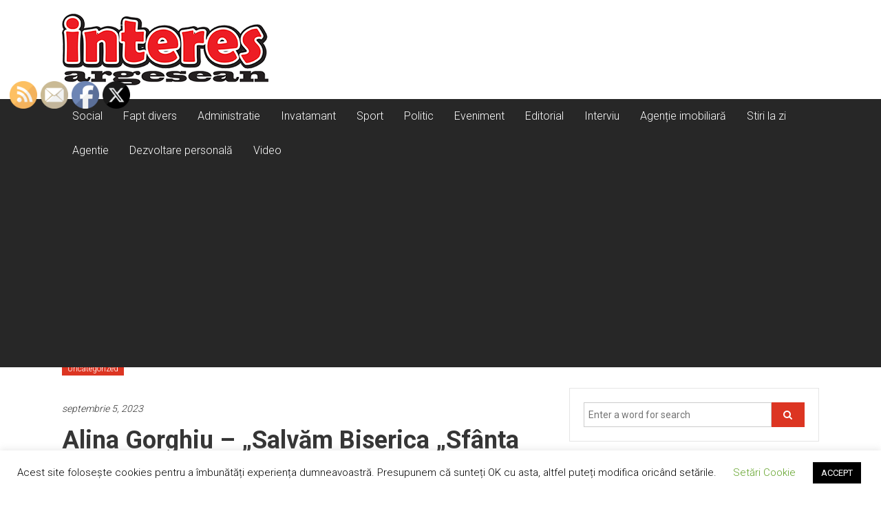

--- FILE ---
content_type: text/html; charset=UTF-8
request_url: https://interesargesean.ro/alina-gorghiu-salvam-biserica-sfanta-treime-din-golesti-patrimoniu-romanesc-senatul-a-votat/
body_size: 22354
content:
<!DOCTYPE html>
<html lang="ro-RO">
<head>
	<meta charset="UTF-8">
	<meta name="viewport" content="width=device-width, initial-scale=1">
	<link rel="profile" href="https://gmpg.org/xfn/11">

	<meta name='robots' content='index, follow, max-image-preview:large, max-snippet:-1, max-video-preview:-1' />
	<style>img:is([sizes="auto" i], [sizes^="auto," i]) { contain-intrinsic-size: 3000px 1500px }</style>
	
	<!-- This site is optimized with the Yoast SEO plugin v24.8 - https://yoast.com/wordpress/plugins/seo/ -->
	<title>Alina Gorghiu – „Salvăm Biserica „Sfânta Treime” din Golești, patrimoniu românesc. Senatul a votat!” - Interes Argesean</title>
	<link rel="canonical" href="https://interesargesean.ro/alina-gorghiu-salvam-biserica-sfanta-treime-din-golesti-patrimoniu-romanesc-senatul-a-votat/" />
	<meta property="og:locale" content="ro_RO" />
	<meta property="og:type" content="article" />
	<meta property="og:title" content="Alina Gorghiu – „Salvăm Biserica „Sfânta Treime” din Golești, patrimoniu românesc. Senatul a votat!” - Interes Argesean" />
	<meta property="og:description" content="Cu 85 de voturi „pentru” , 1 „contra” și 2 „abțineri”, plenul Senatului a votat astăzi propunerea legislativă pe care am inițiat-o pentru a" />
	<meta property="og:url" content="https://interesargesean.ro/alina-gorghiu-salvam-biserica-sfanta-treime-din-golesti-patrimoniu-romanesc-senatul-a-votat/" />
	<meta property="og:site_name" content="Interes Argesean" />
	<meta property="article:published_time" content="2023-09-05T13:13:14+00:00" />
	<meta property="og:image" content="https://interesargesean.ro/wp-content/uploads/2021/12/alina-gorghiu.jpg" />
	<meta property="og:image:width" content="1024" />
	<meta property="og:image:height" content="1024" />
	<meta property="og:image:type" content="image/jpeg" />
	<meta name="author" content="Interes argesean" />
	<meta name="twitter:card" content="summary_large_image" />
	<meta name="twitter:label1" content="Scris de" />
	<meta name="twitter:data1" content="Interes argesean" />
	<meta name="twitter:label2" content="Timp estimat pentru citire" />
	<meta name="twitter:data2" content="2 minute" />
	<script type="application/ld+json" class="yoast-schema-graph">{"@context":"https://schema.org","@graph":[{"@type":"Article","@id":"https://interesargesean.ro/alina-gorghiu-salvam-biserica-sfanta-treime-din-golesti-patrimoniu-romanesc-senatul-a-votat/#article","isPartOf":{"@id":"https://interesargesean.ro/alina-gorghiu-salvam-biserica-sfanta-treime-din-golesti-patrimoniu-romanesc-senatul-a-votat/"},"author":{"name":"Interes argesean","@id":"https://interesargesean.ro/#/schema/person/5fa121b2dc6ccd641f833dd645a92ef9"},"headline":"Alina Gorghiu – „Salvăm Biserica „Sfânta Treime” din Golești, patrimoniu românesc. Senatul a votat!”","datePublished":"2023-09-05T13:13:14+00:00","mainEntityOfPage":{"@id":"https://interesargesean.ro/alina-gorghiu-salvam-biserica-sfanta-treime-din-golesti-patrimoniu-romanesc-senatul-a-votat/"},"wordCount":307,"commentCount":0,"publisher":{"@id":"https://interesargesean.ro/#organization"},"image":{"@id":"https://interesargesean.ro/alina-gorghiu-salvam-biserica-sfanta-treime-din-golesti-patrimoniu-romanesc-senatul-a-votat/#primaryimage"},"thumbnailUrl":"https://interesargesean.ro/wp-content/uploads/2021/12/alina-gorghiu.jpg","articleSection":["Uncategorized"],"inLanguage":"ro-RO","potentialAction":[{"@type":"CommentAction","name":"Comment","target":["https://interesargesean.ro/alina-gorghiu-salvam-biserica-sfanta-treime-din-golesti-patrimoniu-romanesc-senatul-a-votat/#respond"]}]},{"@type":"WebPage","@id":"https://interesargesean.ro/alina-gorghiu-salvam-biserica-sfanta-treime-din-golesti-patrimoniu-romanesc-senatul-a-votat/","url":"https://interesargesean.ro/alina-gorghiu-salvam-biserica-sfanta-treime-din-golesti-patrimoniu-romanesc-senatul-a-votat/","name":"Alina Gorghiu – „Salvăm Biserica „Sfânta Treime” din Golești, patrimoniu românesc. Senatul a votat!” - Interes Argesean","isPartOf":{"@id":"https://interesargesean.ro/#website"},"primaryImageOfPage":{"@id":"https://interesargesean.ro/alina-gorghiu-salvam-biserica-sfanta-treime-din-golesti-patrimoniu-romanesc-senatul-a-votat/#primaryimage"},"image":{"@id":"https://interesargesean.ro/alina-gorghiu-salvam-biserica-sfanta-treime-din-golesti-patrimoniu-romanesc-senatul-a-votat/#primaryimage"},"thumbnailUrl":"https://interesargesean.ro/wp-content/uploads/2021/12/alina-gorghiu.jpg","datePublished":"2023-09-05T13:13:14+00:00","breadcrumb":{"@id":"https://interesargesean.ro/alina-gorghiu-salvam-biserica-sfanta-treime-din-golesti-patrimoniu-romanesc-senatul-a-votat/#breadcrumb"},"inLanguage":"ro-RO","potentialAction":[{"@type":"ReadAction","target":["https://interesargesean.ro/alina-gorghiu-salvam-biserica-sfanta-treime-din-golesti-patrimoniu-romanesc-senatul-a-votat/"]}]},{"@type":"ImageObject","inLanguage":"ro-RO","@id":"https://interesargesean.ro/alina-gorghiu-salvam-biserica-sfanta-treime-din-golesti-patrimoniu-romanesc-senatul-a-votat/#primaryimage","url":"https://interesargesean.ro/wp-content/uploads/2021/12/alina-gorghiu.jpg","contentUrl":"https://interesargesean.ro/wp-content/uploads/2021/12/alina-gorghiu.jpg","width":1024,"height":1024},{"@type":"BreadcrumbList","@id":"https://interesargesean.ro/alina-gorghiu-salvam-biserica-sfanta-treime-din-golesti-patrimoniu-romanesc-senatul-a-votat/#breadcrumb","itemListElement":[{"@type":"ListItem","position":1,"name":"Home","item":"https://interesargesean.ro/"},{"@type":"ListItem","position":2,"name":"Alina Gorghiu – „Salvăm Biserica „Sfânta Treime” din Golești, patrimoniu românesc. Senatul a votat!”"}]},{"@type":"WebSite","@id":"https://interesargesean.ro/#website","url":"https://interesargesean.ro/","name":"Interes Argesean","description":"Ziar local Curtea de Arges","publisher":{"@id":"https://interesargesean.ro/#organization"},"potentialAction":[{"@type":"SearchAction","target":{"@type":"EntryPoint","urlTemplate":"https://interesargesean.ro/?s={search_term_string}"},"query-input":{"@type":"PropertyValueSpecification","valueRequired":true,"valueName":"search_term_string"}}],"inLanguage":"ro-RO"},{"@type":"Organization","@id":"https://interesargesean.ro/#organization","name":"Interes Argesean","url":"https://interesargesean.ro/","logo":{"@type":"ImageObject","inLanguage":"ro-RO","@id":"https://interesargesean.ro/#/schema/logo/image/","url":"https://interesargesean.ro/wp-content/uploads/2020/04/cropped-capinteres.png","contentUrl":"https://interesargesean.ro/wp-content/uploads/2020/04/cropped-capinteres.png","width":300,"height":104,"caption":"Interes Argesean"},"image":{"@id":"https://interesargesean.ro/#/schema/logo/image/"}},{"@type":"Person","@id":"https://interesargesean.ro/#/schema/person/5fa121b2dc6ccd641f833dd645a92ef9","name":"Interes argesean","image":{"@type":"ImageObject","inLanguage":"ro-RO","@id":"https://interesargesean.ro/#/schema/person/image/","url":"https://secure.gravatar.com/avatar/bd48b0ed9119c847656a73c2e8f9663a?s=96&d=mm&r=g","contentUrl":"https://secure.gravatar.com/avatar/bd48b0ed9119c847656a73c2e8f9663a?s=96&d=mm&r=g","caption":"Interes argesean"},"url":"https://interesargesean.ro/author/interes-argesean/"}]}</script>
	<!-- / Yoast SEO plugin. -->


<link rel='dns-prefetch' href='//fonts.googleapis.com' />
<link rel='dns-prefetch' href='//hcaptcha.com' />
<link rel='dns-prefetch' href='//www.googletagmanager.com' />
<link rel='dns-prefetch' href='//pagead2.googlesyndication.com' />
<link rel="alternate" type="application/rss+xml" title="Interes Argesean &raquo; Flux" href="https://interesargesean.ro/feed/" />
<link rel="alternate" type="application/rss+xml" title="Interes Argesean &raquo; Flux comentarii" href="https://interesargesean.ro/comments/feed/" />
<link rel="alternate" type="application/rss+xml" title="Flux comentarii Interes Argesean &raquo; Alina Gorghiu – „Salvăm Biserica „Sfânta Treime” din Golești, patrimoniu românesc. Senatul a votat!”" href="https://interesargesean.ro/alina-gorghiu-salvam-biserica-sfanta-treime-din-golesti-patrimoniu-romanesc-senatul-a-votat/feed/" />
		<!-- This site uses the Google Analytics by MonsterInsights plugin v9.11.1 - Using Analytics tracking - https://www.monsterinsights.com/ -->
							<script src="//www.googletagmanager.com/gtag/js?id=G-N937GYYGDZ"  data-cfasync="false" data-wpfc-render="false" type="text/javascript" async></script>
			<script data-cfasync="false" data-wpfc-render="false" type="text/javascript">
				var mi_version = '9.11.1';
				var mi_track_user = true;
				var mi_no_track_reason = '';
								var MonsterInsightsDefaultLocations = {"page_location":"https:\/\/interesargesean.ro\/alina-gorghiu-salvam-biserica-sfanta-treime-din-golesti-patrimoniu-romanesc-senatul-a-votat\/"};
								if ( typeof MonsterInsightsPrivacyGuardFilter === 'function' ) {
					var MonsterInsightsLocations = (typeof MonsterInsightsExcludeQuery === 'object') ? MonsterInsightsPrivacyGuardFilter( MonsterInsightsExcludeQuery ) : MonsterInsightsPrivacyGuardFilter( MonsterInsightsDefaultLocations );
				} else {
					var MonsterInsightsLocations = (typeof MonsterInsightsExcludeQuery === 'object') ? MonsterInsightsExcludeQuery : MonsterInsightsDefaultLocations;
				}

								var disableStrs = [
										'ga-disable-G-N937GYYGDZ',
									];

				/* Function to detect opted out users */
				function __gtagTrackerIsOptedOut() {
					for (var index = 0; index < disableStrs.length; index++) {
						if (document.cookie.indexOf(disableStrs[index] + '=true') > -1) {
							return true;
						}
					}

					return false;
				}

				/* Disable tracking if the opt-out cookie exists. */
				if (__gtagTrackerIsOptedOut()) {
					for (var index = 0; index < disableStrs.length; index++) {
						window[disableStrs[index]] = true;
					}
				}

				/* Opt-out function */
				function __gtagTrackerOptout() {
					for (var index = 0; index < disableStrs.length; index++) {
						document.cookie = disableStrs[index] + '=true; expires=Thu, 31 Dec 2099 23:59:59 UTC; path=/';
						window[disableStrs[index]] = true;
					}
				}

				if ('undefined' === typeof gaOptout) {
					function gaOptout() {
						__gtagTrackerOptout();
					}
				}
								window.dataLayer = window.dataLayer || [];

				window.MonsterInsightsDualTracker = {
					helpers: {},
					trackers: {},
				};
				if (mi_track_user) {
					function __gtagDataLayer() {
						dataLayer.push(arguments);
					}

					function __gtagTracker(type, name, parameters) {
						if (!parameters) {
							parameters = {};
						}

						if (parameters.send_to) {
							__gtagDataLayer.apply(null, arguments);
							return;
						}

						if (type === 'event') {
														parameters.send_to = monsterinsights_frontend.v4_id;
							var hookName = name;
							if (typeof parameters['event_category'] !== 'undefined') {
								hookName = parameters['event_category'] + ':' + name;
							}

							if (typeof MonsterInsightsDualTracker.trackers[hookName] !== 'undefined') {
								MonsterInsightsDualTracker.trackers[hookName](parameters);
							} else {
								__gtagDataLayer('event', name, parameters);
							}
							
						} else {
							__gtagDataLayer.apply(null, arguments);
						}
					}

					__gtagTracker('js', new Date());
					__gtagTracker('set', {
						'developer_id.dZGIzZG': true,
											});
					if ( MonsterInsightsLocations.page_location ) {
						__gtagTracker('set', MonsterInsightsLocations);
					}
										__gtagTracker('config', 'G-N937GYYGDZ', {"forceSSL":"true","link_attribution":"true"} );
										window.gtag = __gtagTracker;										(function () {
						/* https://developers.google.com/analytics/devguides/collection/analyticsjs/ */
						/* ga and __gaTracker compatibility shim. */
						var noopfn = function () {
							return null;
						};
						var newtracker = function () {
							return new Tracker();
						};
						var Tracker = function () {
							return null;
						};
						var p = Tracker.prototype;
						p.get = noopfn;
						p.set = noopfn;
						p.send = function () {
							var args = Array.prototype.slice.call(arguments);
							args.unshift('send');
							__gaTracker.apply(null, args);
						};
						var __gaTracker = function () {
							var len = arguments.length;
							if (len === 0) {
								return;
							}
							var f = arguments[len - 1];
							if (typeof f !== 'object' || f === null || typeof f.hitCallback !== 'function') {
								if ('send' === arguments[0]) {
									var hitConverted, hitObject = false, action;
									if ('event' === arguments[1]) {
										if ('undefined' !== typeof arguments[3]) {
											hitObject = {
												'eventAction': arguments[3],
												'eventCategory': arguments[2],
												'eventLabel': arguments[4],
												'value': arguments[5] ? arguments[5] : 1,
											}
										}
									}
									if ('pageview' === arguments[1]) {
										if ('undefined' !== typeof arguments[2]) {
											hitObject = {
												'eventAction': 'page_view',
												'page_path': arguments[2],
											}
										}
									}
									if (typeof arguments[2] === 'object') {
										hitObject = arguments[2];
									}
									if (typeof arguments[5] === 'object') {
										Object.assign(hitObject, arguments[5]);
									}
									if ('undefined' !== typeof arguments[1].hitType) {
										hitObject = arguments[1];
										if ('pageview' === hitObject.hitType) {
											hitObject.eventAction = 'page_view';
										}
									}
									if (hitObject) {
										action = 'timing' === arguments[1].hitType ? 'timing_complete' : hitObject.eventAction;
										hitConverted = mapArgs(hitObject);
										__gtagTracker('event', action, hitConverted);
									}
								}
								return;
							}

							function mapArgs(args) {
								var arg, hit = {};
								var gaMap = {
									'eventCategory': 'event_category',
									'eventAction': 'event_action',
									'eventLabel': 'event_label',
									'eventValue': 'event_value',
									'nonInteraction': 'non_interaction',
									'timingCategory': 'event_category',
									'timingVar': 'name',
									'timingValue': 'value',
									'timingLabel': 'event_label',
									'page': 'page_path',
									'location': 'page_location',
									'title': 'page_title',
									'referrer' : 'page_referrer',
								};
								for (arg in args) {
																		if (!(!args.hasOwnProperty(arg) || !gaMap.hasOwnProperty(arg))) {
										hit[gaMap[arg]] = args[arg];
									} else {
										hit[arg] = args[arg];
									}
								}
								return hit;
							}

							try {
								f.hitCallback();
							} catch (ex) {
							}
						};
						__gaTracker.create = newtracker;
						__gaTracker.getByName = newtracker;
						__gaTracker.getAll = function () {
							return [];
						};
						__gaTracker.remove = noopfn;
						__gaTracker.loaded = true;
						window['__gaTracker'] = __gaTracker;
					})();
									} else {
										console.log("");
					(function () {
						function __gtagTracker() {
							return null;
						}

						window['__gtagTracker'] = __gtagTracker;
						window['gtag'] = __gtagTracker;
					})();
									}
			</script>
							<!-- / Google Analytics by MonsterInsights -->
		<script type="text/javascript">
/* <![CDATA[ */
window._wpemojiSettings = {"baseUrl":"https:\/\/s.w.org\/images\/core\/emoji\/15.0.3\/72x72\/","ext":".png","svgUrl":"https:\/\/s.w.org\/images\/core\/emoji\/15.0.3\/svg\/","svgExt":".svg","source":{"concatemoji":"https:\/\/interesargesean.ro\/wp-includes\/js\/wp-emoji-release.min.js?ver=6.7.4"}};
/*! This file is auto-generated */
!function(i,n){var o,s,e;function c(e){try{var t={supportTests:e,timestamp:(new Date).valueOf()};sessionStorage.setItem(o,JSON.stringify(t))}catch(e){}}function p(e,t,n){e.clearRect(0,0,e.canvas.width,e.canvas.height),e.fillText(t,0,0);var t=new Uint32Array(e.getImageData(0,0,e.canvas.width,e.canvas.height).data),r=(e.clearRect(0,0,e.canvas.width,e.canvas.height),e.fillText(n,0,0),new Uint32Array(e.getImageData(0,0,e.canvas.width,e.canvas.height).data));return t.every(function(e,t){return e===r[t]})}function u(e,t,n){switch(t){case"flag":return n(e,"\ud83c\udff3\ufe0f\u200d\u26a7\ufe0f","\ud83c\udff3\ufe0f\u200b\u26a7\ufe0f")?!1:!n(e,"\ud83c\uddfa\ud83c\uddf3","\ud83c\uddfa\u200b\ud83c\uddf3")&&!n(e,"\ud83c\udff4\udb40\udc67\udb40\udc62\udb40\udc65\udb40\udc6e\udb40\udc67\udb40\udc7f","\ud83c\udff4\u200b\udb40\udc67\u200b\udb40\udc62\u200b\udb40\udc65\u200b\udb40\udc6e\u200b\udb40\udc67\u200b\udb40\udc7f");case"emoji":return!n(e,"\ud83d\udc26\u200d\u2b1b","\ud83d\udc26\u200b\u2b1b")}return!1}function f(e,t,n){var r="undefined"!=typeof WorkerGlobalScope&&self instanceof WorkerGlobalScope?new OffscreenCanvas(300,150):i.createElement("canvas"),a=r.getContext("2d",{willReadFrequently:!0}),o=(a.textBaseline="top",a.font="600 32px Arial",{});return e.forEach(function(e){o[e]=t(a,e,n)}),o}function t(e){var t=i.createElement("script");t.src=e,t.defer=!0,i.head.appendChild(t)}"undefined"!=typeof Promise&&(o="wpEmojiSettingsSupports",s=["flag","emoji"],n.supports={everything:!0,everythingExceptFlag:!0},e=new Promise(function(e){i.addEventListener("DOMContentLoaded",e,{once:!0})}),new Promise(function(t){var n=function(){try{var e=JSON.parse(sessionStorage.getItem(o));if("object"==typeof e&&"number"==typeof e.timestamp&&(new Date).valueOf()<e.timestamp+604800&&"object"==typeof e.supportTests)return e.supportTests}catch(e){}return null}();if(!n){if("undefined"!=typeof Worker&&"undefined"!=typeof OffscreenCanvas&&"undefined"!=typeof URL&&URL.createObjectURL&&"undefined"!=typeof Blob)try{var e="postMessage("+f.toString()+"("+[JSON.stringify(s),u.toString(),p.toString()].join(",")+"));",r=new Blob([e],{type:"text/javascript"}),a=new Worker(URL.createObjectURL(r),{name:"wpTestEmojiSupports"});return void(a.onmessage=function(e){c(n=e.data),a.terminate(),t(n)})}catch(e){}c(n=f(s,u,p))}t(n)}).then(function(e){for(var t in e)n.supports[t]=e[t],n.supports.everything=n.supports.everything&&n.supports[t],"flag"!==t&&(n.supports.everythingExceptFlag=n.supports.everythingExceptFlag&&n.supports[t]);n.supports.everythingExceptFlag=n.supports.everythingExceptFlag&&!n.supports.flag,n.DOMReady=!1,n.readyCallback=function(){n.DOMReady=!0}}).then(function(){return e}).then(function(){var e;n.supports.everything||(n.readyCallback(),(e=n.source||{}).concatemoji?t(e.concatemoji):e.wpemoji&&e.twemoji&&(t(e.twemoji),t(e.wpemoji)))}))}((window,document),window._wpemojiSettings);
/* ]]> */
</script>

<style id='wp-emoji-styles-inline-css' type='text/css'>

	img.wp-smiley, img.emoji {
		display: inline !important;
		border: none !important;
		box-shadow: none !important;
		height: 1em !important;
		width: 1em !important;
		margin: 0 0.07em !important;
		vertical-align: -0.1em !important;
		background: none !important;
		padding: 0 !important;
	}
</style>
<link rel='stylesheet' id='wp-block-library-css' href='https://interesargesean.ro/wp-includes/css/dist/block-library/style.min.css?ver=6.7.4' type='text/css' media='all' />
<style id='wp-block-library-theme-inline-css' type='text/css'>
.wp-block-audio :where(figcaption){color:#555;font-size:13px;text-align:center}.is-dark-theme .wp-block-audio :where(figcaption){color:#ffffffa6}.wp-block-audio{margin:0 0 1em}.wp-block-code{border:1px solid #ccc;border-radius:4px;font-family:Menlo,Consolas,monaco,monospace;padding:.8em 1em}.wp-block-embed :where(figcaption){color:#555;font-size:13px;text-align:center}.is-dark-theme .wp-block-embed :where(figcaption){color:#ffffffa6}.wp-block-embed{margin:0 0 1em}.blocks-gallery-caption{color:#555;font-size:13px;text-align:center}.is-dark-theme .blocks-gallery-caption{color:#ffffffa6}:root :where(.wp-block-image figcaption){color:#555;font-size:13px;text-align:center}.is-dark-theme :root :where(.wp-block-image figcaption){color:#ffffffa6}.wp-block-image{margin:0 0 1em}.wp-block-pullquote{border-bottom:4px solid;border-top:4px solid;color:currentColor;margin-bottom:1.75em}.wp-block-pullquote cite,.wp-block-pullquote footer,.wp-block-pullquote__citation{color:currentColor;font-size:.8125em;font-style:normal;text-transform:uppercase}.wp-block-quote{border-left:.25em solid;margin:0 0 1.75em;padding-left:1em}.wp-block-quote cite,.wp-block-quote footer{color:currentColor;font-size:.8125em;font-style:normal;position:relative}.wp-block-quote:where(.has-text-align-right){border-left:none;border-right:.25em solid;padding-left:0;padding-right:1em}.wp-block-quote:where(.has-text-align-center){border:none;padding-left:0}.wp-block-quote.is-large,.wp-block-quote.is-style-large,.wp-block-quote:where(.is-style-plain){border:none}.wp-block-search .wp-block-search__label{font-weight:700}.wp-block-search__button{border:1px solid #ccc;padding:.375em .625em}:where(.wp-block-group.has-background){padding:1.25em 2.375em}.wp-block-separator.has-css-opacity{opacity:.4}.wp-block-separator{border:none;border-bottom:2px solid;margin-left:auto;margin-right:auto}.wp-block-separator.has-alpha-channel-opacity{opacity:1}.wp-block-separator:not(.is-style-wide):not(.is-style-dots){width:100px}.wp-block-separator.has-background:not(.is-style-dots){border-bottom:none;height:1px}.wp-block-separator.has-background:not(.is-style-wide):not(.is-style-dots){height:2px}.wp-block-table{margin:0 0 1em}.wp-block-table td,.wp-block-table th{word-break:normal}.wp-block-table :where(figcaption){color:#555;font-size:13px;text-align:center}.is-dark-theme .wp-block-table :where(figcaption){color:#ffffffa6}.wp-block-video :where(figcaption){color:#555;font-size:13px;text-align:center}.is-dark-theme .wp-block-video :where(figcaption){color:#ffffffa6}.wp-block-video{margin:0 0 1em}:root :where(.wp-block-template-part.has-background){margin-bottom:0;margin-top:0;padding:1.25em 2.375em}
</style>
<style id='classic-theme-styles-inline-css' type='text/css'>
/*! This file is auto-generated */
.wp-block-button__link{color:#fff;background-color:#32373c;border-radius:9999px;box-shadow:none;text-decoration:none;padding:calc(.667em + 2px) calc(1.333em + 2px);font-size:1.125em}.wp-block-file__button{background:#32373c;color:#fff;text-decoration:none}
</style>
<style id='global-styles-inline-css' type='text/css'>
:root{--wp--preset--aspect-ratio--square: 1;--wp--preset--aspect-ratio--4-3: 4/3;--wp--preset--aspect-ratio--3-4: 3/4;--wp--preset--aspect-ratio--3-2: 3/2;--wp--preset--aspect-ratio--2-3: 2/3;--wp--preset--aspect-ratio--16-9: 16/9;--wp--preset--aspect-ratio--9-16: 9/16;--wp--preset--color--black: #000000;--wp--preset--color--cyan-bluish-gray: #abb8c3;--wp--preset--color--white: #ffffff;--wp--preset--color--pale-pink: #f78da7;--wp--preset--color--vivid-red: #cf2e2e;--wp--preset--color--luminous-vivid-orange: #ff6900;--wp--preset--color--luminous-vivid-amber: #fcb900;--wp--preset--color--light-green-cyan: #7bdcb5;--wp--preset--color--vivid-green-cyan: #00d084;--wp--preset--color--pale-cyan-blue: #8ed1fc;--wp--preset--color--vivid-cyan-blue: #0693e3;--wp--preset--color--vivid-purple: #9b51e0;--wp--preset--gradient--vivid-cyan-blue-to-vivid-purple: linear-gradient(135deg,rgba(6,147,227,1) 0%,rgb(155,81,224) 100%);--wp--preset--gradient--light-green-cyan-to-vivid-green-cyan: linear-gradient(135deg,rgb(122,220,180) 0%,rgb(0,208,130) 100%);--wp--preset--gradient--luminous-vivid-amber-to-luminous-vivid-orange: linear-gradient(135deg,rgba(252,185,0,1) 0%,rgba(255,105,0,1) 100%);--wp--preset--gradient--luminous-vivid-orange-to-vivid-red: linear-gradient(135deg,rgba(255,105,0,1) 0%,rgb(207,46,46) 100%);--wp--preset--gradient--very-light-gray-to-cyan-bluish-gray: linear-gradient(135deg,rgb(238,238,238) 0%,rgb(169,184,195) 100%);--wp--preset--gradient--cool-to-warm-spectrum: linear-gradient(135deg,rgb(74,234,220) 0%,rgb(151,120,209) 20%,rgb(207,42,186) 40%,rgb(238,44,130) 60%,rgb(251,105,98) 80%,rgb(254,248,76) 100%);--wp--preset--gradient--blush-light-purple: linear-gradient(135deg,rgb(255,206,236) 0%,rgb(152,150,240) 100%);--wp--preset--gradient--blush-bordeaux: linear-gradient(135deg,rgb(254,205,165) 0%,rgb(254,45,45) 50%,rgb(107,0,62) 100%);--wp--preset--gradient--luminous-dusk: linear-gradient(135deg,rgb(255,203,112) 0%,rgb(199,81,192) 50%,rgb(65,88,208) 100%);--wp--preset--gradient--pale-ocean: linear-gradient(135deg,rgb(255,245,203) 0%,rgb(182,227,212) 50%,rgb(51,167,181) 100%);--wp--preset--gradient--electric-grass: linear-gradient(135deg,rgb(202,248,128) 0%,rgb(113,206,126) 100%);--wp--preset--gradient--midnight: linear-gradient(135deg,rgb(2,3,129) 0%,rgb(40,116,252) 100%);--wp--preset--font-size--small: 13px;--wp--preset--font-size--medium: 20px;--wp--preset--font-size--large: 36px;--wp--preset--font-size--x-large: 42px;--wp--preset--spacing--20: 0.44rem;--wp--preset--spacing--30: 0.67rem;--wp--preset--spacing--40: 1rem;--wp--preset--spacing--50: 1.5rem;--wp--preset--spacing--60: 2.25rem;--wp--preset--spacing--70: 3.38rem;--wp--preset--spacing--80: 5.06rem;--wp--preset--shadow--natural: 6px 6px 9px rgba(0, 0, 0, 0.2);--wp--preset--shadow--deep: 12px 12px 50px rgba(0, 0, 0, 0.4);--wp--preset--shadow--sharp: 6px 6px 0px rgba(0, 0, 0, 0.2);--wp--preset--shadow--outlined: 6px 6px 0px -3px rgba(255, 255, 255, 1), 6px 6px rgba(0, 0, 0, 1);--wp--preset--shadow--crisp: 6px 6px 0px rgba(0, 0, 0, 1);}:where(.is-layout-flex){gap: 0.5em;}:where(.is-layout-grid){gap: 0.5em;}body .is-layout-flex{display: flex;}.is-layout-flex{flex-wrap: wrap;align-items: center;}.is-layout-flex > :is(*, div){margin: 0;}body .is-layout-grid{display: grid;}.is-layout-grid > :is(*, div){margin: 0;}:where(.wp-block-columns.is-layout-flex){gap: 2em;}:where(.wp-block-columns.is-layout-grid){gap: 2em;}:where(.wp-block-post-template.is-layout-flex){gap: 1.25em;}:where(.wp-block-post-template.is-layout-grid){gap: 1.25em;}.has-black-color{color: var(--wp--preset--color--black) !important;}.has-cyan-bluish-gray-color{color: var(--wp--preset--color--cyan-bluish-gray) !important;}.has-white-color{color: var(--wp--preset--color--white) !important;}.has-pale-pink-color{color: var(--wp--preset--color--pale-pink) !important;}.has-vivid-red-color{color: var(--wp--preset--color--vivid-red) !important;}.has-luminous-vivid-orange-color{color: var(--wp--preset--color--luminous-vivid-orange) !important;}.has-luminous-vivid-amber-color{color: var(--wp--preset--color--luminous-vivid-amber) !important;}.has-light-green-cyan-color{color: var(--wp--preset--color--light-green-cyan) !important;}.has-vivid-green-cyan-color{color: var(--wp--preset--color--vivid-green-cyan) !important;}.has-pale-cyan-blue-color{color: var(--wp--preset--color--pale-cyan-blue) !important;}.has-vivid-cyan-blue-color{color: var(--wp--preset--color--vivid-cyan-blue) !important;}.has-vivid-purple-color{color: var(--wp--preset--color--vivid-purple) !important;}.has-black-background-color{background-color: var(--wp--preset--color--black) !important;}.has-cyan-bluish-gray-background-color{background-color: var(--wp--preset--color--cyan-bluish-gray) !important;}.has-white-background-color{background-color: var(--wp--preset--color--white) !important;}.has-pale-pink-background-color{background-color: var(--wp--preset--color--pale-pink) !important;}.has-vivid-red-background-color{background-color: var(--wp--preset--color--vivid-red) !important;}.has-luminous-vivid-orange-background-color{background-color: var(--wp--preset--color--luminous-vivid-orange) !important;}.has-luminous-vivid-amber-background-color{background-color: var(--wp--preset--color--luminous-vivid-amber) !important;}.has-light-green-cyan-background-color{background-color: var(--wp--preset--color--light-green-cyan) !important;}.has-vivid-green-cyan-background-color{background-color: var(--wp--preset--color--vivid-green-cyan) !important;}.has-pale-cyan-blue-background-color{background-color: var(--wp--preset--color--pale-cyan-blue) !important;}.has-vivid-cyan-blue-background-color{background-color: var(--wp--preset--color--vivid-cyan-blue) !important;}.has-vivid-purple-background-color{background-color: var(--wp--preset--color--vivid-purple) !important;}.has-black-border-color{border-color: var(--wp--preset--color--black) !important;}.has-cyan-bluish-gray-border-color{border-color: var(--wp--preset--color--cyan-bluish-gray) !important;}.has-white-border-color{border-color: var(--wp--preset--color--white) !important;}.has-pale-pink-border-color{border-color: var(--wp--preset--color--pale-pink) !important;}.has-vivid-red-border-color{border-color: var(--wp--preset--color--vivid-red) !important;}.has-luminous-vivid-orange-border-color{border-color: var(--wp--preset--color--luminous-vivid-orange) !important;}.has-luminous-vivid-amber-border-color{border-color: var(--wp--preset--color--luminous-vivid-amber) !important;}.has-light-green-cyan-border-color{border-color: var(--wp--preset--color--light-green-cyan) !important;}.has-vivid-green-cyan-border-color{border-color: var(--wp--preset--color--vivid-green-cyan) !important;}.has-pale-cyan-blue-border-color{border-color: var(--wp--preset--color--pale-cyan-blue) !important;}.has-vivid-cyan-blue-border-color{border-color: var(--wp--preset--color--vivid-cyan-blue) !important;}.has-vivid-purple-border-color{border-color: var(--wp--preset--color--vivid-purple) !important;}.has-vivid-cyan-blue-to-vivid-purple-gradient-background{background: var(--wp--preset--gradient--vivid-cyan-blue-to-vivid-purple) !important;}.has-light-green-cyan-to-vivid-green-cyan-gradient-background{background: var(--wp--preset--gradient--light-green-cyan-to-vivid-green-cyan) !important;}.has-luminous-vivid-amber-to-luminous-vivid-orange-gradient-background{background: var(--wp--preset--gradient--luminous-vivid-amber-to-luminous-vivid-orange) !important;}.has-luminous-vivid-orange-to-vivid-red-gradient-background{background: var(--wp--preset--gradient--luminous-vivid-orange-to-vivid-red) !important;}.has-very-light-gray-to-cyan-bluish-gray-gradient-background{background: var(--wp--preset--gradient--very-light-gray-to-cyan-bluish-gray) !important;}.has-cool-to-warm-spectrum-gradient-background{background: var(--wp--preset--gradient--cool-to-warm-spectrum) !important;}.has-blush-light-purple-gradient-background{background: var(--wp--preset--gradient--blush-light-purple) !important;}.has-blush-bordeaux-gradient-background{background: var(--wp--preset--gradient--blush-bordeaux) !important;}.has-luminous-dusk-gradient-background{background: var(--wp--preset--gradient--luminous-dusk) !important;}.has-pale-ocean-gradient-background{background: var(--wp--preset--gradient--pale-ocean) !important;}.has-electric-grass-gradient-background{background: var(--wp--preset--gradient--electric-grass) !important;}.has-midnight-gradient-background{background: var(--wp--preset--gradient--midnight) !important;}.has-small-font-size{font-size: var(--wp--preset--font-size--small) !important;}.has-medium-font-size{font-size: var(--wp--preset--font-size--medium) !important;}.has-large-font-size{font-size: var(--wp--preset--font-size--large) !important;}.has-x-large-font-size{font-size: var(--wp--preset--font-size--x-large) !important;}
:where(.wp-block-post-template.is-layout-flex){gap: 1.25em;}:where(.wp-block-post-template.is-layout-grid){gap: 1.25em;}
:where(.wp-block-columns.is-layout-flex){gap: 2em;}:where(.wp-block-columns.is-layout-grid){gap: 2em;}
:root :where(.wp-block-pullquote){font-size: 1.5em;line-height: 1.6;}
</style>
<link rel='stylesheet' id='cookie-law-info-css' href='https://interesargesean.ro/wp-content/plugins/cookie-law-info/legacy/public/css/cookie-law-info-public.css?ver=3.3.9.1' type='text/css' media='all' />
<link rel='stylesheet' id='cookie-law-info-gdpr-css' href='https://interesargesean.ro/wp-content/plugins/cookie-law-info/legacy/public/css/cookie-law-info-gdpr.css?ver=3.3.9.1' type='text/css' media='all' />
<link rel='stylesheet' id='SFSImainCss-css' href='https://interesargesean.ro/wp-content/plugins/ultimate-social-media-icons/css/sfsi-style.css?ver=2.9.6' type='text/css' media='all' />
<link rel='stylesheet' id='colornews_google_fonts-css' href='//fonts.googleapis.com/css?family=Roboto%3A400%2C300%2C700%2C900&#038;display=swap&#038;ver=6.7.4' type='text/css' media='all' />
<link rel='stylesheet' id='colornews-style-css' href='https://interesargesean.ro/wp-content/themes/colornews-pro/style.css?ver=6.7.4' type='text/css' media='all' />
<link rel='stylesheet' id='colornews-fontawesome-css' href='https://interesargesean.ro/wp-content/themes/colornews-pro/font-awesome/css/font-awesome.min.css?ver=4.7.0' type='text/css' media='all' />
<link rel='stylesheet' id='colornews-featured-image-popup-css-css' href='https://interesargesean.ro/wp-content/themes/colornews-pro/js/magnific-popup/magnific-popup.min.css?ver=20150714' type='text/css' media='all' />
<script type="text/javascript" src="https://interesargesean.ro/wp-content/plugins/google-analytics-for-wordpress/assets/js/frontend-gtag.min.js?ver=9.11.1" id="monsterinsights-frontend-script-js" async="async" data-wp-strategy="async"></script>
<script data-cfasync="false" data-wpfc-render="false" type="text/javascript" id='monsterinsights-frontend-script-js-extra'>/* <![CDATA[ */
var monsterinsights_frontend = {"js_events_tracking":"true","download_extensions":"doc,pdf,ppt,zip,xls,docx,pptx,xlsx","inbound_paths":"[{\"path\":\"\\\/go\\\/\",\"label\":\"affiliate\"},{\"path\":\"\\\/recommend\\\/\",\"label\":\"affiliate\"}]","home_url":"https:\/\/interesargesean.ro","hash_tracking":"false","v4_id":"G-N937GYYGDZ"};/* ]]> */
</script>
<script type="text/javascript" src="https://interesargesean.ro/wp-includes/js/jquery/jquery.min.js?ver=3.7.1" id="jquery-core-js"></script>
<script type="text/javascript" src="https://interesargesean.ro/wp-includes/js/jquery/jquery-migrate.min.js?ver=3.4.1" id="jquery-migrate-js"></script>
<script type="text/javascript" id="cookie-law-info-js-extra">
/* <![CDATA[ */
var Cli_Data = {"nn_cookie_ids":[],"cookielist":[],"non_necessary_cookies":[],"ccpaEnabled":"","ccpaRegionBased":"","ccpaBarEnabled":"","strictlyEnabled":["necessary","obligatoire"],"ccpaType":"gdpr","js_blocking":"","custom_integration":"","triggerDomRefresh":"","secure_cookies":""};
var cli_cookiebar_settings = {"animate_speed_hide":"500","animate_speed_show":"500","background":"#FFF","border":"#b1a6a6c2","border_on":"","button_1_button_colour":"#000","button_1_button_hover":"#000000","button_1_link_colour":"#fff","button_1_as_button":"1","button_1_new_win":"","button_2_button_colour":"#333","button_2_button_hover":"#292929","button_2_link_colour":"#444","button_2_as_button":"","button_2_hidebar":"","button_3_button_colour":"#000","button_3_button_hover":"#000000","button_3_link_colour":"#fff","button_3_as_button":"1","button_3_new_win":"","button_4_button_colour":"#000","button_4_button_hover":"#000000","button_4_link_colour":"#62a329","button_4_as_button":"","button_7_button_colour":"#61a229","button_7_button_hover":"#4e8221","button_7_link_colour":"#fff","button_7_as_button":"1","button_7_new_win":"","font_family":"inherit","header_fix":"","notify_animate_hide":"1","notify_animate_show":"","notify_div_id":"#cookie-law-info-bar","notify_position_horizontal":"right","notify_position_vertical":"bottom","scroll_close":"","scroll_close_reload":"","accept_close_reload":"","reject_close_reload":"","showagain_tab":"1","showagain_background":"#fff","showagain_border":"#000","showagain_div_id":"#cookie-law-info-again","showagain_x_position":"100px","text":"#000","show_once_yn":"","show_once":"10000","logging_on":"","as_popup":"","popup_overlay":"1","bar_heading_text":"","cookie_bar_as":"banner","popup_showagain_position":"bottom-right","widget_position":"left"};
var log_object = {"ajax_url":"https:\/\/interesargesean.ro\/wp-admin\/admin-ajax.php"};
/* ]]> */
</script>
<script type="text/javascript" src="https://interesargesean.ro/wp-content/plugins/cookie-law-info/legacy/public/js/cookie-law-info-public.js?ver=3.3.9.1" id="cookie-law-info-js"></script>
<!--[if lte IE 8]>
<script type="text/javascript" src="https://interesargesean.ro/wp-content/themes/colornews-pro/js/html5shiv.min.js?ver=6.7.4" id="html5-js"></script>
<![endif]-->
<link rel="https://api.w.org/" href="https://interesargesean.ro/wp-json/" /><link rel="alternate" title="JSON" type="application/json" href="https://interesargesean.ro/wp-json/wp/v2/posts/46063" /><link rel="EditURI" type="application/rsd+xml" title="RSD" href="https://interesargesean.ro/xmlrpc.php?rsd" />
<meta name="generator" content="WordPress 6.7.4" />
<link rel='shortlink' href='https://interesargesean.ro/?p=46063' />
<link rel="alternate" title="oEmbed (JSON)" type="application/json+oembed" href="https://interesargesean.ro/wp-json/oembed/1.0/embed?url=https%3A%2F%2Finteresargesean.ro%2Falina-gorghiu-salvam-biserica-sfanta-treime-din-golesti-patrimoniu-romanesc-senatul-a-votat%2F" />
<link rel="alternate" title="oEmbed (XML)" type="text/xml+oembed" href="https://interesargesean.ro/wp-json/oembed/1.0/embed?url=https%3A%2F%2Finteresargesean.ro%2Falina-gorghiu-salvam-biserica-sfanta-treime-din-golesti-patrimoniu-romanesc-senatul-a-votat%2F&#038;format=xml" />
<meta name="generator" content="Site Kit by Google 1.170.0" />          <style>
          .has-post-thumbnail img.wp-post-image, 
          .attachment-twentyseventeen-featured-image.wp-post-image { display: none !important; }          
          </style><meta name="follow.[base64]" content="8c0q5PHy28EK4kJPRpx6"/><style>
.h-captcha{position:relative;display:block;margin-bottom:2rem;padding:0;clear:both}.h-captcha[data-size="normal"]{width:303px;height:78px}.h-captcha[data-size="compact"]{width:164px;height:144px}.h-captcha[data-size="invisible"]{display:none}.h-captcha::before{content:'';display:block;position:absolute;top:0;left:0;background:url(https://interesargesean.ro/wp-content/plugins/hcaptcha-for-forms-and-more/assets/images/hcaptcha-div-logo.svg) no-repeat;border:1px solid #fff0;border-radius:4px}.h-captcha[data-size="normal"]::before{width:300px;height:74px;background-position:94% 28%}.h-captcha[data-size="compact"]::before{width:156px;height:136px;background-position:50% 79%}.h-captcha[data-theme="light"]::before,body.is-light-theme .h-captcha[data-theme="auto"]::before,.h-captcha[data-theme="auto"]::before{background-color:#fafafa;border:1px solid #e0e0e0}.h-captcha[data-theme="dark"]::before,body.is-dark-theme .h-captcha[data-theme="auto"]::before,html.wp-dark-mode-active .h-captcha[data-theme="auto"]::before,html.drdt-dark-mode .h-captcha[data-theme="auto"]::before{background-image:url(https://interesargesean.ro/wp-content/plugins/hcaptcha-for-forms-and-more/assets/images/hcaptcha-div-logo-white.svg);background-repeat:no-repeat;background-color:#333;border:1px solid #f5f5f5}.h-captcha[data-theme="custom"]::before{background-color:initial}.h-captcha[data-size="invisible"]::before{display:none}.h-captcha iframe{position:relative}div[style*="z-index: 2147483647"] div[style*="border-width: 11px"][style*="position: absolute"][style*="pointer-events: none"]{border-style:none}
</style>
<link rel="pingback" href="https://interesargesean.ro/xmlrpc.php">
<!-- Google AdSense meta tags added by Site Kit -->
<meta name="google-adsense-platform-account" content="ca-host-pub-2644536267352236">
<meta name="google-adsense-platform-domain" content="sitekit.withgoogle.com">
<!-- End Google AdSense meta tags added by Site Kit -->
<style type="text/css">.recentcomments a{display:inline !important;padding:0 !important;margin:0 !important;}</style>
<!-- Google AdSense snippet added by Site Kit -->
<script type="text/javascript" async="async" src="https://pagead2.googlesyndication.com/pagead/js/adsbygoogle.js?client=ca-pub-3133234191224192&amp;host=ca-host-pub-2644536267352236" crossorigin="anonymous"></script>

<!-- End Google AdSense snippet added by Site Kit -->
		<style type="text/css" id="wp-custom-css">
			h1.entry-title { text-transform: none; }		</style>
		</head>

<body class="post-template-default single single-post postid-46063 single-format-standard wp-custom-logo wp-embed-responsive sfsi_actvite_theme_default  wide group-blog">


	<div id="page" class="hfeed site">
		<a class="skip-link screen-reader-text" href="#main">Skip to content</a>

	<header id="masthead" class="site-header" role="banner">
		<div class="top-header-wrapper clearfix">
			<div class="tg-container">
				<div class="tg-inner-wrap">
									</div><!-- .tg-inner-wrap end -->
			</div><!-- .tg-container end -->
					</div><!-- .top-header-wrapper end  -->

				<div class="middle-header-wrapper  clearfix">
			<div class="tg-container">
				<div class="tg-inner-wrap">
											<div class="logo">
							<a href="https://interesargesean.ro/" class="custom-logo-link" rel="home"><img width="300" height="104" src="https://interesargesean.ro/wp-content/uploads/2020/04/cropped-capinteres.png" class="custom-logo" alt="Interes Argesean" decoding="async" /></a>
						</div><!-- #logo -->
											<div id="header-text" class="screen-reader-text">
													<h3 id="site-title">
								<a href="https://interesargesean.ro/" title="Interes Argesean" rel="home">Interes Argesean</a>
							</h3>
																			<p id="site-description">Ziar local Curtea de Arges</p>
												<!-- #site-description -->
					</div><!-- #header-text -->

					<div class="header-advertise">
											</div><!-- .header-advertise end -->
				</div><!-- .tg-inner-wrap end -->
			</div><!-- .tg-container end -->
		</div><!-- .middle-header-wrapper end -->

		
		<div class="bottom-header-wrapper clearfix">
			<div class="bottom-arrow-wrap">
				<div class="tg-container">
					<div class="tg-inner-wrap">
												<nav id="site-navigation" class="main-navigation clearfix" role="navigation">
							<div class="menu-toggle hide">Menu</div>
							<ul id="nav" class="menu"><li id="menu-item-33128" class="menu-item menu-item-type-taxonomy menu-item-object-category menu-item-33128"><a href="https://interesargesean.ro/categorie/social/">Social</a></li>
<li id="menu-item-33129" class="menu-item menu-item-type-taxonomy menu-item-object-category menu-item-33129"><a href="https://interesargesean.ro/categorie/fapt-divers/">Fapt divers</a></li>
<li id="menu-item-33130" class="menu-item menu-item-type-taxonomy menu-item-object-category menu-item-33130"><a href="https://interesargesean.ro/categorie/administratie/">Administratie</a></li>
<li id="menu-item-33131" class="menu-item menu-item-type-taxonomy menu-item-object-category menu-item-33131"><a href="https://interesargesean.ro/categorie/invatamant/">Invatamant</a></li>
<li id="menu-item-33132" class="menu-item menu-item-type-taxonomy menu-item-object-category menu-item-33132"><a href="https://interesargesean.ro/categorie/sport/">Sport</a></li>
<li id="menu-item-33133" class="menu-item menu-item-type-taxonomy menu-item-object-category menu-item-33133"><a href="https://interesargesean.ro/categorie/politic/">Politic</a></li>
<li id="menu-item-33134" class="menu-item menu-item-type-taxonomy menu-item-object-category menu-item-33134"><a href="https://interesargesean.ro/categorie/eveniment/">Eveniment</a></li>
<li id="menu-item-33135" class="menu-item menu-item-type-taxonomy menu-item-object-category menu-item-33135"><a href="https://interesargesean.ro/categorie/editorial/">Editorial</a></li>
<li id="menu-item-33136" class="menu-item menu-item-type-taxonomy menu-item-object-category menu-item-33136"><a href="https://interesargesean.ro/categorie/interviu/">Interviu</a></li>
<li id="menu-item-33217" class="menu-item menu-item-type-custom menu-item-object-custom menu-item-33217"><a href="https://interesargesean.ro/imobiliare-telefoane-0754260009-0721717459/">Agenție imobiliară</a></li>
<li id="menu-item-44029" class="menu-item menu-item-type-taxonomy menu-item-object-category menu-item-44029"><a href="https://interesargesean.ro/categorie/stiri-la-zi/">Stiri la zi</a></li>
<li id="menu-item-44031" class="menu-item menu-item-type-taxonomy menu-item-object-category menu-item-44031"><a href="https://interesargesean.ro/categorie/agentie/">Agentie</a></li>
<li id="menu-item-44036" class="menu-item menu-item-type-taxonomy menu-item-object-category menu-item-44036"><a href="https://interesargesean.ro/categorie/interviu/dezvoltare-personala/">Dezvoltare personală</a></li>
<li id="menu-item-44043" class="menu-item menu-item-type-taxonomy menu-item-object-category menu-item-44043"><a href="https://interesargesean.ro/categorie/video/">Video</a></li>
</ul>						</nav><!-- .nav end -->
											</div><!-- #tg-inner-wrap -->
				</div><!-- #tg-container -->
			</div><!-- #bottom-arrow-wrap -->
		</div><!-- #bottom-header-wrapper -->

		
			</header><!-- #masthead -->
		

<div id="main" class="clearfix">
	<div class="tg-container">
		<div class="tg-inner-wrap clearfix">
			<div id="main-content-section clearfix">
				<div id="primary">

					
						
<article id="post-46063" class="post-46063 post type-post status-publish format-standard has-post-thumbnail hentry category-uncategorized">
	
	
	
	<div class="figure-cat-wrap featured-image-enable">
					<div class="featured-image">
									<a href="https://interesargesean.ro/wp-content/uploads/2021/12/alina-gorghiu.jpg" class="image-popup"><img width="715" height="400" src="https://interesargesean.ro/wp-content/uploads/2021/12/alina-gorghiu-715x400.jpg" class="attachment-colornews-featured-image size-colornews-featured-image wp-post-image" alt="" decoding="async" fetchpriority="high" srcset="https://interesargesean.ro/wp-content/uploads/2021/12/alina-gorghiu-715x400.jpg 715w, https://interesargesean.ro/wp-content/uploads/2021/12/alina-gorghiu-355x200.jpg 355w" sizes="(max-width: 715px) 100vw, 715px" /></a>
							</div>
		
		<div class="category-collection"><span class="cat-links"><a href="https://interesargesean.ro/categorie/uncategorized/"  rel="category tag">Uncategorized</a></span>&nbsp;</div>	</div>

	
	<span class="posted-on"><a href="https://interesargesean.ro/alina-gorghiu-salvam-biserica-sfanta-treime-din-golesti-patrimoniu-romanesc-senatul-a-votat/" title="1:13 pm" rel="bookmark"><time class="entry-date published" datetime="2023-09-05T13:13:14+00:00">septembrie 5, 2023</time></a></span>
	<header class="entry-header">
		<h1 class="entry-title">
			Alina Gorghiu – „Salvăm Biserica „Sfânta Treime” din Golești, patrimoniu românesc. Senatul a votat!”		</h1>
	</header>

	<div class="below-entry-meta">
			<span class="byline"><span class="author vcard"><i class="fa fa-user"></i><a class="url fn n" href="https://interesargesean.ro/author/interes-argesean/" title="Interes argesean">
																														   Posted By: Interes argesean						</a></span></span>

			<span class="post-views"><i class="fa fa-eye"></i><span class="total-views">408 Views</span></span>
							<span class="comments"><a href="https://interesargesean.ro/alina-gorghiu-salvam-biserica-sfanta-treime-din-golesti-patrimoniu-romanesc-senatul-a-votat/#respond"><i class="fa fa-comment"></i> 0 Comment</a></span>
				</div>
	<div class="entry-content">
		<p><img decoding="async" class="alignleft size-full wp-image-38879" src="https://interesargesean.ro/wp-content/uploads/2021/12/alina-gorghiu.jpg" alt="" width="1024" height="1024" srcset="https://interesargesean.ro/wp-content/uploads/2021/12/alina-gorghiu.jpg 1024w, https://interesargesean.ro/wp-content/uploads/2021/12/alina-gorghiu-300x300.jpg 300w, https://interesargesean.ro/wp-content/uploads/2021/12/alina-gorghiu-768x768.jpg 768w, https://interesargesean.ro/wp-content/uploads/2021/12/alina-gorghiu-215x215.jpg 215w" sizes="(max-width: 1024px) 100vw, 1024px" />Cu 85 de voturi „pentru” , 1 „contra” și 2 „abțineri”, plenul Senatului a votat astăzi propunerea legislativă pe care am inițiat-o pentru a se asigura fonduri necesare de la bugetul de stat pentru restaurarea și conservarea bisericii „Sfânta Treime” din Golești, obiectiv din patrimoniul național.</p>
<p>Nu am lăsat nimic la voia întâmplării! Tocmai de aceea, am avut discuții cu colegii parlamentari de la PSD, de voturile cărora aveam nevoie, să ne sprijine în acest demers.</p>
<p>Am încredere că, și la Camera Deputaților, for decizional, votul va fi similar cu cel de la Camera Superioară a Parlamentului.</p>
<p>Biserica „Sfânta Treime” din Golești, unde sunt înmormântați doi prim-miniștri ai României, un actor important al Revoluției de la 1848 și doi mari cărturari, toți din familia Golescu, trebuie salvată de la ruină. Vorbim despre o adevărată bijuterie arhitecturală și plină de istorie. Suntem cu toții conștienți că atât costurile care privesc restaurarea și conservarea bisericii, cât și întreținerea ei nu pot fi acoperite din donațiile cetățenilor la momentul actual.</p>
<p>În acest context am inițiat propunerea legislativă de a se aloca anual, de la bugetul de stat, pe o perioadă de 15 ani, suma de un milion de lei către Biserica „Sfânta Treime” din Golești.</p>
<p>Județul nostru are o bogăție culturală și istorică uriașă. Iar datoria care ne revine nouă este să avem grijă de ea.</p>
<p>Mulțumesc încă o dată și colegilor din PSD și celorlalți coinițiatori pentru că au pus umărul să salveze acest obiectiv de patrimoniu din județul Argeș.</p>
<p>Alina-Ștefania Gorghiu</p>
<p>Președinte PNL Argeș</p>
<div class='sfsiaftrpstwpr'><div class='sfsi_responsive_icons' style='display:block;margin-top:0px; margin-bottom: 0px; width:100%' data-icon-width-type='Fully responsive' data-icon-width-size='240' data-edge-type='Round' data-edge-radius='5'  ><div class='sfsi_icons_container sfsi_responsive_without_counter_icons sfsi_medium_button_container sfsi_icons_container_box_fully_container ' style='width:100%;display:flex; text-align:center;' ><a target='_blank' href='https://www.facebook.com/sharer/sharer.php?u=https%3A%2F%2Finteresargesean.ro%2Falina-gorghiu-salvam-biserica-sfanta-treime-din-golesti-patrimoniu-romanesc-senatul-a-votat%2F' style='display:block;text-align:center;margin-left:10px;  flex-basis:100%;' class=sfsi_responsive_fluid ><div class='sfsi_responsive_icon_item_container sfsi_responsive_icon_facebook_container sfsi_medium_button sfsi_responsive_icon_gradient sfsi_centered_icon' style=' border-radius:5px; width:auto; ' ><img style='max-height: 25px;display:unset;margin:0' class='sfsi_wicon' alt='facebook' src='https://interesargesean.ro/wp-content/plugins/ultimate-social-media-icons/images/responsive-icon/facebook.svg'><span style='color:#fff'>Share on Facebook</span></div></a><a target='_blank' href='https://x.com/intent/post?text=Hey%2C+check+out+this+cool+site+I+found%3A+www.yourname.com+%23Topic+via%40my_twitter_name&url=https%3A%2F%2Finteresargesean.ro%2Falina-gorghiu-salvam-biserica-sfanta-treime-din-golesti-patrimoniu-romanesc-senatul-a-votat%2F' style='display:block;text-align:center;margin-left:10px;  flex-basis:100%;' class=sfsi_responsive_fluid ><div class='sfsi_responsive_icon_item_container sfsi_responsive_icon_twitter_container sfsi_medium_button sfsi_responsive_icon_gradient sfsi_centered_icon' style=' border-radius:5px; width:auto; ' ><img style='max-height: 25px;display:unset;margin:0' class='sfsi_wicon' alt='Twitter' src='https://interesargesean.ro/wp-content/plugins/ultimate-social-media-icons/images/responsive-icon/Twitter.svg'><span style='color:#fff'>Tweet</span></div></a><a target='_blank' href='https://api.follow.it/widgets/icon/[base64]/OA==/' style='display:block;text-align:center;margin-left:10px;  flex-basis:100%;' class=sfsi_responsive_fluid ><div class='sfsi_responsive_icon_item_container sfsi_responsive_icon_follow_container sfsi_medium_button sfsi_responsive_icon_gradient sfsi_centered_icon' style=' border-radius:5px; width:auto; ' ><img style='max-height: 25px;display:unset;margin:0' class='sfsi_wicon' alt='Follow' src='https://interesargesean.ro/wp-content/plugins/ultimate-social-media-icons/images/responsive-icon/Follow.png'><span style='color:#fff'>Follow us</span></div></a></div></div></div><!--end responsive_icons-->			</div><!-- .entry-content -->

		</article><!-- #post-## -->

								<nav class="navigation post-navigation clearfix" role="navigation">
			<h3 class="screen-reader-text">Post navigation</h3>
			<div class="nav-links">
				<div class="nav-previous"><a href="https://interesargesean.ro/fabrica-noua-la-curtea-de-arges-2/" rel="prev">Fabrică nouă la Curtea de Argeș</a></div><div class="nav-next"><a href="https://interesargesean.ro/un-pitestean-care-circula-haotic-prin-curtea-de-arges-a-fost-urmarit-de-politisti-a-refuzat-sa-sufle-in-etilotest-si-a-refuzat-si-recoltarea-de-probe-biologice-barbatul-este-acum-sub-control-judiciar/" rel="next">Dosar penal pentru un șofer care circula haotic prin Curtea de Argeș</a></div>			</div><!-- .nav-links -->
		</nav><!-- .navigation -->
		
						
						
						
<div id="comments" class="comments-area">

	
	
	
		<div id="respond" class="comment-respond">
		<h3 id="reply-title" class="comment-reply-title">Lasă un răspuns <small><a rel="nofollow" id="cancel-comment-reply-link" href="/alina-gorghiu-salvam-biserica-sfanta-treime-din-golesti-patrimoniu-romanesc-senatul-a-votat/#respond" style="display:none;">Anulează răspunsul</a></small></h3><form action="https://interesargesean.ro/wp-comments-post.php" method="post" id="commentform" class="comment-form" novalidate><p class="comment-notes"><span id="email-notes">Adresa ta de email nu va fi publicată.</span> <span class="required-field-message">Câmpurile obligatorii sunt marcate cu <span class="required">*</span></span></p><p class="comment-form-comment"><label for="comment">Comentariu <span class="required">*</span></label> <textarea id="comment" name="comment" cols="45" rows="8" maxlength="65525" required></textarea></p><p class="comment-form-author"><label for="author">Nume <span class="required">*</span></label> <input id="author" name="author" type="text" value="" size="30" maxlength="245" autocomplete="name" required /></p>
<p class="comment-form-email"><label for="email">Email <span class="required">*</span></label> <input id="email" name="email" type="email" value="" size="30" maxlength="100" aria-describedby="email-notes" autocomplete="email" required /></p>
<p class="comment-form-url"><label for="url">Site web</label> <input id="url" name="url" type="url" value="" size="30" maxlength="200" autocomplete="url" /></p>
<p class="comment-form-cookies-consent"><input id="wp-comment-cookies-consent" name="wp-comment-cookies-consent" type="checkbox" value="yes" /> <label for="wp-comment-cookies-consent">Salvează-mi numele, emailul și site-ul web în acest navigator pentru data viitoare când o să comentez.</label></p>
		<input
				type="hidden"
				class="hcaptcha-widget-id"
				name="hcaptcha-widget-id"
				value="eyJzb3VyY2UiOlsiV29yZFByZXNzIl0sImZvcm1faWQiOiI0NjA2MyJ9-482b7e2ed0aa0bb24c6db8938b2b2bd6">
				<h-captcha
			class="h-captcha"
			data-sitekey="73961d04-c012-4d38-9fde-5d34eb02444e"
			data-theme="light"
			data-size="normal"
			data-auto="false"
			data-ajax="false"
			data-force="false">
		</h-captcha>
		<input type="hidden" id="hcaptcha_comment_nonce" name="hcaptcha_comment_nonce" value="30fcb3a19a" /><input type="hidden" name="_wp_http_referer" value="/alina-gorghiu-salvam-biserica-sfanta-treime-din-golesti-patrimoniu-romanesc-senatul-a-votat/" /><p class="form-submit"><input name="submit" type="submit" id="submit" class="submit" value="Publică comentariul" /> <input type='hidden' name='comment_post_ID' value='46063' id='comment_post_ID' />
<input type='hidden' name='comment_parent' id='comment_parent' value='0' />
</p></form>	</div><!-- #respond -->
	
</div><!-- #comments -->

					
				</div><!-- #primary end -->
				
<div id="secondary">
		
	<aside id="search-2" class="widget widget_search"><form role="search" action="https://interesargesean.ro/" class="searchform" method="get">
	<input type="text" placeholder="Enter a word for search" class="search-field" value="" name="s">
	<button class="searchsubmit" name="submit" type="submit"><i class="fa fa-search"></i></button>
</form>
</aside><aside id="block-2" class="widget widget_block widget_media_image"><div class="wp-block-image">
<figure class="aligncenter size-full is-resized"><img loading="lazy" decoding="async" width="875" height="621" src="https://interesargesean.ro/wp-content/uploads/2025/02/ambulanta-rutiera.jpeg" alt="" class="wp-image-51609" style="width:239px;height:auto" srcset="https://interesargesean.ro/wp-content/uploads/2025/02/ambulanta-rutiera.jpeg 875w, https://interesargesean.ro/wp-content/uploads/2025/02/ambulanta-rutiera-300x213.jpeg 300w, https://interesargesean.ro/wp-content/uploads/2025/02/ambulanta-rutiera-768x545.jpeg 768w" sizes="auto, (max-width: 875px) 100vw, 875px" /><figcaption class="wp-element-caption"><a href="tel:0748814649">0748814649</a></figcaption></figure></div></aside><aside id="block-25" class="widget widget_block widget_media_image"><div class="wp-block-image">
<figure class="aligncenter size-full is-resized"><img loading="lazy" decoding="async" width="862" height="1600" src="https://interesargesean.ro/wp-content/uploads/2024/10/WhatsApp-Image-2024-10-27-at-10.14.43.jpeg" alt="" class="wp-image-50447" style="width:239px;height:auto" srcset="https://interesargesean.ro/wp-content/uploads/2024/10/WhatsApp-Image-2024-10-27-at-10.14.43.jpeg 862w, https://interesargesean.ro/wp-content/uploads/2024/10/WhatsApp-Image-2024-10-27-at-10.14.43-162x300.jpeg 162w, https://interesargesean.ro/wp-content/uploads/2024/10/WhatsApp-Image-2024-10-27-at-10.14.43-552x1024.jpeg 552w, https://interesargesean.ro/wp-content/uploads/2024/10/WhatsApp-Image-2024-10-27-at-10.14.43-768x1426.jpeg 768w, https://interesargesean.ro/wp-content/uploads/2024/10/WhatsApp-Image-2024-10-27-at-10.14.43-828x1536.jpeg 828w" sizes="auto, (max-width: 862px) 100vw, 862px" /><figcaption class="wp-element-caption"><a href="https://atsolaris.ro/">https://atsolaris.ro/</a></figcaption></figure></div></aside><aside id="block-20" class="widget widget_block widget_media_image"><div class="wp-block-image">
<figure class="aligncenter size-full is-resized"><img loading="lazy" decoding="async" width="451" height="583" src="https://interesargesean.ro/wp-content/uploads/2023/09/FuchsInteresArgesean-007.jpg" alt="" class="wp-image-46058" style="width:239px;height:auto" srcset="https://interesargesean.ro/wp-content/uploads/2023/09/FuchsInteresArgesean-007.jpg 451w, https://interesargesean.ro/wp-content/uploads/2023/09/FuchsInteresArgesean-007-232x300.jpg 232w" sizes="auto, (max-width: 451px) 100vw, 451px" /><figcaption class="wp-element-caption"><a href="https://www.punegust.ro">https://www.punegust.ro</a></figcaption></figure></div></aside><aside id="block-9" class="widget widget_block widget_media_image"><div class="wp-block-image">
<figure class="aligncenter size-full is-resized"><img loading="lazy" decoding="async" width="451" height="583" src="https://interesargesean.ro/wp-content/uploads/2023/09/PlatformaInteresArgesean.jpg" alt="" class="wp-image-46059" style="width:239px;height:auto" srcset="https://interesargesean.ro/wp-content/uploads/2023/09/PlatformaInteresArgesean.jpg 451w, https://interesargesean.ro/wp-content/uploads/2023/09/PlatformaInteresArgesean-232x300.jpg 232w" sizes="auto, (max-width: 451px) 100vw, 451px" /><figcaption class="wp-element-caption"><a href="https://www.platforma.ro">https://www.platforma.ro</a></figcaption></figure></div></aside><aside id="block-23" class="widget widget_block widget_media_image"><div class="wp-block-image">
<figure class="aligncenter size-full is-resized"><img loading="lazy" decoding="async" width="1131" height="1600" src="https://interesargesean.ro/wp-content/uploads/2025/01/THR-mini.jpeg" alt="" class="wp-image-51427" style="width:242px;height:auto" srcset="https://interesargesean.ro/wp-content/uploads/2025/01/THR-mini.jpeg 1131w, https://interesargesean.ro/wp-content/uploads/2025/01/THR-mini-212x300.jpeg 212w, https://interesargesean.ro/wp-content/uploads/2025/01/THR-mini-724x1024.jpeg 724w, https://interesargesean.ro/wp-content/uploads/2025/01/THR-mini-768x1086.jpeg 768w, https://interesargesean.ro/wp-content/uploads/2025/01/THR-mini-1086x1536.jpeg 1086w" sizes="auto, (max-width: 1131px) 100vw, 1131px" /><figcaption class="wp-element-caption"><a href="https://diodagroup.ro">THR Center</a></figcaption></figure></div></aside><aside id="block-6" class="widget widget_block widget_media_image"><div class="wp-block-image">
<figure class="aligncenter size-full is-resized"><img loading="lazy" decoding="async" width="695" height="1600" src="https://interesargesean.ro/wp-content/uploads/2025/10/bf-electroutil.jpeg" alt="" class="wp-image-54076" style="width:242px;height:auto" srcset="https://interesargesean.ro/wp-content/uploads/2025/10/bf-electroutil.jpeg 695w, https://interesargesean.ro/wp-content/uploads/2025/10/bf-electroutil-130x300.jpeg 130w, https://interesargesean.ro/wp-content/uploads/2025/10/bf-electroutil-445x1024.jpeg 445w, https://interesargesean.ro/wp-content/uploads/2025/10/bf-electroutil-667x1536.jpeg 667w" sizes="auto, (max-width: 695px) 100vw, 695px" /><figcaption class="wp-element-caption"><a href="https://diodaelectroutil.ro/cautare?controller=search&amp;orderby=position&amp;orderway=desc&amp;ssa_submit=&amp;search_query=panou+solar">Comandă online pe diodaelectroutil.ro</a></figcaption></figure></div></aside><aside id="block-7" class="widget widget_block widget_media_image"><div class="wp-block-image">
<figure class="aligncenter size-full is-resized"><img loading="lazy" decoding="async" width="1500" height="953" src="https://interesargesean.ro/wp-content/uploads/2025/07/promo-dioda-2.jpeg" alt="" class="wp-image-53100" style="width:242px;height:auto" srcset="https://interesargesean.ro/wp-content/uploads/2025/07/promo-dioda-2.jpeg 1500w, https://interesargesean.ro/wp-content/uploads/2025/07/promo-dioda-2-300x191.jpeg 300w, https://interesargesean.ro/wp-content/uploads/2025/07/promo-dioda-2-1024x651.jpeg 1024w, https://interesargesean.ro/wp-content/uploads/2025/07/promo-dioda-2-768x488.jpeg 768w, https://interesargesean.ro/wp-content/uploads/2025/07/promo-dioda-2-115x73.jpeg 115w" sizes="auto, (max-width: 1500px) 100vw, 1500px" /><figcaption class="wp-element-caption"><a href="https://diodaelectroutil.ro">Dioda Electroutil</a></figcaption></figure></div></aside><aside id="block-11" class="widget widget_block widget_media_image"><div class="wp-block-image">
<figure class="aligncenter size-full is-resized"><img loading="lazy" decoding="async" width="600" height="500" src="https://interesargesean.ro/wp-content/uploads/2022/05/Termene-Banner-2.png" alt="" class="wp-image-40233" style="width:242px;height:auto" srcset="https://interesargesean.ro/wp-content/uploads/2022/05/Termene-Banner-2.png 600w, https://interesargesean.ro/wp-content/uploads/2022/05/Termene-Banner-2-300x250.png 300w" sizes="auto, (max-width: 600px) 100vw, 600px" /><figcaption class="wp-element-caption"><a href="https://termene.ro">Termene</a></figcaption></figure></div></aside><aside id="block-21" class="widget widget_block widget_media_image"><div class="wp-block-image">
<figure class="aligncenter size-full is-resized"><img loading="lazy" decoding="async" width="400" height="129" src="https://interesargesean.ro/wp-content/uploads/2016/10/interest1.jpg" alt="" class="wp-image-34009" style="width:242px;height:auto" srcset="https://interesargesean.ro/wp-content/uploads/2016/10/interest1.jpg 400w, https://interesargesean.ro/wp-content/uploads/2016/10/interest1-300x97.jpg 300w" sizes="auto, (max-width: 400px) 100vw, 400px" /></figure></div></aside><aside id="text-2" class="widget widget_text"><h3 class="widget-title title-block-wrap clearfix"><span class="block-title"><span>ANUNȚURI</span></span></h3>			<div class="textwidget"><div class="module-body">
<div class="custom">
<h4><strong>Angajăm şofer categoria C</strong><strong><span lang="EN-US">+E</span>, card tahograf, pentru transport intern. Tel. 0754260009</strong></h4>
</div>
</div>
</div>
		</aside><aside id="archives-2" class="widget widget_archive"><h3 class="widget-title title-block-wrap clearfix"><span class="block-title"><span>Arhivă</span></span></h3>		<label class="screen-reader-text" for="archives-dropdown-2">Arhivă</label>
		<select id="archives-dropdown-2" name="archive-dropdown">
			
			<option value="">Selectează luna</option>
				<option value='https://interesargesean.ro/2026/01/'> ianuarie 2026 </option>
	<option value='https://interesargesean.ro/2025/12/'> decembrie 2025 </option>
	<option value='https://interesargesean.ro/2025/11/'> noiembrie 2025 </option>
	<option value='https://interesargesean.ro/2025/10/'> octombrie 2025 </option>
	<option value='https://interesargesean.ro/2025/09/'> septembrie 2025 </option>
	<option value='https://interesargesean.ro/2025/08/'> august 2025 </option>
	<option value='https://interesargesean.ro/2025/07/'> iulie 2025 </option>
	<option value='https://interesargesean.ro/2025/06/'> iunie 2025 </option>
	<option value='https://interesargesean.ro/2025/05/'> mai 2025 </option>
	<option value='https://interesargesean.ro/2025/04/'> aprilie 2025 </option>
	<option value='https://interesargesean.ro/2025/03/'> martie 2025 </option>
	<option value='https://interesargesean.ro/2025/02/'> februarie 2025 </option>
	<option value='https://interesargesean.ro/2025/01/'> ianuarie 2025 </option>
	<option value='https://interesargesean.ro/2024/12/'> decembrie 2024 </option>
	<option value='https://interesargesean.ro/2024/11/'> noiembrie 2024 </option>
	<option value='https://interesargesean.ro/2024/10/'> octombrie 2024 </option>
	<option value='https://interesargesean.ro/2024/09/'> septembrie 2024 </option>
	<option value='https://interesargesean.ro/2024/08/'> august 2024 </option>
	<option value='https://interesargesean.ro/2024/07/'> iulie 2024 </option>
	<option value='https://interesargesean.ro/2024/06/'> iunie 2024 </option>
	<option value='https://interesargesean.ro/2024/05/'> mai 2024 </option>
	<option value='https://interesargesean.ro/2024/04/'> aprilie 2024 </option>
	<option value='https://interesargesean.ro/2024/03/'> martie 2024 </option>
	<option value='https://interesargesean.ro/2024/02/'> februarie 2024 </option>
	<option value='https://interesargesean.ro/2024/01/'> ianuarie 2024 </option>
	<option value='https://interesargesean.ro/2023/12/'> decembrie 2023 </option>
	<option value='https://interesargesean.ro/2023/11/'> noiembrie 2023 </option>
	<option value='https://interesargesean.ro/2023/10/'> octombrie 2023 </option>
	<option value='https://interesargesean.ro/2023/09/'> septembrie 2023 </option>
	<option value='https://interesargesean.ro/2023/08/'> august 2023 </option>
	<option value='https://interesargesean.ro/2023/07/'> iulie 2023 </option>
	<option value='https://interesargesean.ro/2023/06/'> iunie 2023 </option>
	<option value='https://interesargesean.ro/2023/05/'> mai 2023 </option>
	<option value='https://interesargesean.ro/2023/04/'> aprilie 2023 </option>
	<option value='https://interesargesean.ro/2023/03/'> martie 2023 </option>
	<option value='https://interesargesean.ro/2023/02/'> februarie 2023 </option>
	<option value='https://interesargesean.ro/2023/01/'> ianuarie 2023 </option>
	<option value='https://interesargesean.ro/2022/12/'> decembrie 2022 </option>
	<option value='https://interesargesean.ro/2022/11/'> noiembrie 2022 </option>
	<option value='https://interesargesean.ro/2022/10/'> octombrie 2022 </option>
	<option value='https://interesargesean.ro/2022/09/'> septembrie 2022 </option>
	<option value='https://interesargesean.ro/2022/08/'> august 2022 </option>
	<option value='https://interesargesean.ro/2022/07/'> iulie 2022 </option>
	<option value='https://interesargesean.ro/2022/06/'> iunie 2022 </option>
	<option value='https://interesargesean.ro/2022/05/'> mai 2022 </option>
	<option value='https://interesargesean.ro/2022/04/'> aprilie 2022 </option>
	<option value='https://interesargesean.ro/2022/03/'> martie 2022 </option>
	<option value='https://interesargesean.ro/2022/02/'> februarie 2022 </option>
	<option value='https://interesargesean.ro/2022/01/'> ianuarie 2022 </option>
	<option value='https://interesargesean.ro/2021/12/'> decembrie 2021 </option>
	<option value='https://interesargesean.ro/2021/11/'> noiembrie 2021 </option>
	<option value='https://interesargesean.ro/2021/10/'> octombrie 2021 </option>
	<option value='https://interesargesean.ro/2021/09/'> septembrie 2021 </option>
	<option value='https://interesargesean.ro/2021/08/'> august 2021 </option>
	<option value='https://interesargesean.ro/2021/07/'> iulie 2021 </option>
	<option value='https://interesargesean.ro/2021/06/'> iunie 2021 </option>
	<option value='https://interesargesean.ro/2021/05/'> mai 2021 </option>
	<option value='https://interesargesean.ro/2021/04/'> aprilie 2021 </option>
	<option value='https://interesargesean.ro/2021/03/'> martie 2021 </option>
	<option value='https://interesargesean.ro/2021/02/'> februarie 2021 </option>
	<option value='https://interesargesean.ro/2021/01/'> ianuarie 2021 </option>
	<option value='https://interesargesean.ro/2020/12/'> decembrie 2020 </option>
	<option value='https://interesargesean.ro/2020/11/'> noiembrie 2020 </option>
	<option value='https://interesargesean.ro/2020/10/'> octombrie 2020 </option>
	<option value='https://interesargesean.ro/2020/09/'> septembrie 2020 </option>
	<option value='https://interesargesean.ro/2020/08/'> august 2020 </option>
	<option value='https://interesargesean.ro/2020/07/'> iulie 2020 </option>
	<option value='https://interesargesean.ro/2020/06/'> iunie 2020 </option>
	<option value='https://interesargesean.ro/2020/05/'> mai 2020 </option>
	<option value='https://interesargesean.ro/2020/04/'> aprilie 2020 </option>
	<option value='https://interesargesean.ro/2020/03/'> martie 2020 </option>
	<option value='https://interesargesean.ro/2020/02/'> februarie 2020 </option>
	<option value='https://interesargesean.ro/2020/01/'> ianuarie 2020 </option>
	<option value='https://interesargesean.ro/2019/12/'> decembrie 2019 </option>
	<option value='https://interesargesean.ro/2019/11/'> noiembrie 2019 </option>
	<option value='https://interesargesean.ro/2019/10/'> octombrie 2019 </option>
	<option value='https://interesargesean.ro/2019/09/'> septembrie 2019 </option>
	<option value='https://interesargesean.ro/2019/08/'> august 2019 </option>
	<option value='https://interesargesean.ro/2019/07/'> iulie 2019 </option>
	<option value='https://interesargesean.ro/2019/06/'> iunie 2019 </option>
	<option value='https://interesargesean.ro/2019/05/'> mai 2019 </option>
	<option value='https://interesargesean.ro/2019/04/'> aprilie 2019 </option>
	<option value='https://interesargesean.ro/2019/03/'> martie 2019 </option>
	<option value='https://interesargesean.ro/2019/02/'> februarie 2019 </option>
	<option value='https://interesargesean.ro/2019/01/'> ianuarie 2019 </option>
	<option value='https://interesargesean.ro/2018/12/'> decembrie 2018 </option>
	<option value='https://interesargesean.ro/2018/11/'> noiembrie 2018 </option>
	<option value='https://interesargesean.ro/2018/10/'> octombrie 2018 </option>
	<option value='https://interesargesean.ro/2018/09/'> septembrie 2018 </option>
	<option value='https://interesargesean.ro/2018/08/'> august 2018 </option>
	<option value='https://interesargesean.ro/2018/07/'> iulie 2018 </option>
	<option value='https://interesargesean.ro/2018/06/'> iunie 2018 </option>
	<option value='https://interesargesean.ro/2018/05/'> mai 2018 </option>
	<option value='https://interesargesean.ro/2018/04/'> aprilie 2018 </option>
	<option value='https://interesargesean.ro/2018/03/'> martie 2018 </option>
	<option value='https://interesargesean.ro/2018/02/'> februarie 2018 </option>
	<option value='https://interesargesean.ro/2018/01/'> ianuarie 2018 </option>
	<option value='https://interesargesean.ro/2017/12/'> decembrie 2017 </option>
	<option value='https://interesargesean.ro/2017/11/'> noiembrie 2017 </option>
	<option value='https://interesargesean.ro/2017/10/'> octombrie 2017 </option>
	<option value='https://interesargesean.ro/2017/09/'> septembrie 2017 </option>
	<option value='https://interesargesean.ro/2017/08/'> august 2017 </option>
	<option value='https://interesargesean.ro/2017/07/'> iulie 2017 </option>
	<option value='https://interesargesean.ro/2017/06/'> iunie 2017 </option>
	<option value='https://interesargesean.ro/2017/05/'> mai 2017 </option>
	<option value='https://interesargesean.ro/2017/04/'> aprilie 2017 </option>
	<option value='https://interesargesean.ro/2017/03/'> martie 2017 </option>
	<option value='https://interesargesean.ro/2017/02/'> februarie 2017 </option>
	<option value='https://interesargesean.ro/2017/01/'> ianuarie 2017 </option>
	<option value='https://interesargesean.ro/2016/12/'> decembrie 2016 </option>
	<option value='https://interesargesean.ro/2016/11/'> noiembrie 2016 </option>
	<option value='https://interesargesean.ro/2016/10/'> octombrie 2016 </option>
	<option value='https://interesargesean.ro/2016/09/'> septembrie 2016 </option>
	<option value='https://interesargesean.ro/2016/08/'> august 2016 </option>
	<option value='https://interesargesean.ro/2016/07/'> iulie 2016 </option>
	<option value='https://interesargesean.ro/2016/06/'> iunie 2016 </option>
	<option value='https://interesargesean.ro/2016/05/'> mai 2016 </option>
	<option value='https://interesargesean.ro/2016/04/'> aprilie 2016 </option>
	<option value='https://interesargesean.ro/2016/03/'> martie 2016 </option>
	<option value='https://interesargesean.ro/2016/02/'> februarie 2016 </option>
	<option value='https://interesargesean.ro/2016/01/'> ianuarie 2016 </option>
	<option value='https://interesargesean.ro/2015/12/'> decembrie 2015 </option>
	<option value='https://interesargesean.ro/2015/11/'> noiembrie 2015 </option>
	<option value='https://interesargesean.ro/2015/10/'> octombrie 2015 </option>
	<option value='https://interesargesean.ro/2015/09/'> septembrie 2015 </option>
	<option value='https://interesargesean.ro/2015/08/'> august 2015 </option>
	<option value='https://interesargesean.ro/2015/07/'> iulie 2015 </option>
	<option value='https://interesargesean.ro/2015/06/'> iunie 2015 </option>
	<option value='https://interesargesean.ro/2015/05/'> mai 2015 </option>
	<option value='https://interesargesean.ro/2015/04/'> aprilie 2015 </option>
	<option value='https://interesargesean.ro/2015/03/'> martie 2015 </option>
	<option value='https://interesargesean.ro/2015/02/'> februarie 2015 </option>
	<option value='https://interesargesean.ro/2015/01/'> ianuarie 2015 </option>
	<option value='https://interesargesean.ro/2014/12/'> decembrie 2014 </option>
	<option value='https://interesargesean.ro/2014/11/'> noiembrie 2014 </option>
	<option value='https://interesargesean.ro/2014/10/'> octombrie 2014 </option>
	<option value='https://interesargesean.ro/2014/09/'> septembrie 2014 </option>
	<option value='https://interesargesean.ro/2014/08/'> august 2014 </option>
	<option value='https://interesargesean.ro/2014/07/'> iulie 2014 </option>
	<option value='https://interesargesean.ro/2014/06/'> iunie 2014 </option>
	<option value='https://interesargesean.ro/2014/05/'> mai 2014 </option>
	<option value='https://interesargesean.ro/2014/04/'> aprilie 2014 </option>
	<option value='https://interesargesean.ro/2014/03/'> martie 2014 </option>
	<option value='https://interesargesean.ro/2014/02/'> februarie 2014 </option>
	<option value='https://interesargesean.ro/2014/01/'> ianuarie 2014 </option>
	<option value='https://interesargesean.ro/2013/12/'> decembrie 2013 </option>
	<option value='https://interesargesean.ro/2013/11/'> noiembrie 2013 </option>
	<option value='https://interesargesean.ro/2013/10/'> octombrie 2013 </option>
	<option value='https://interesargesean.ro/2013/09/'> septembrie 2013 </option>
	<option value='https://interesargesean.ro/2013/08/'> august 2013 </option>
	<option value='https://interesargesean.ro/2013/07/'> iulie 2013 </option>
	<option value='https://interesargesean.ro/2013/06/'> iunie 2013 </option>
	<option value='https://interesargesean.ro/2013/05/'> mai 2013 </option>
	<option value='https://interesargesean.ro/2013/04/'> aprilie 2013 </option>
	<option value='https://interesargesean.ro/2013/03/'> martie 2013 </option>
	<option value='https://interesargesean.ro/2013/02/'> februarie 2013 </option>
	<option value='https://interesargesean.ro/2013/01/'> ianuarie 2013 </option>
	<option value='https://interesargesean.ro/2012/12/'> decembrie 2012 </option>
	<option value='https://interesargesean.ro/2011/10/'> octombrie 2011 </option>
	<option value='https://interesargesean.ro/2011/09/'> septembrie 2011 </option>
	<option value='https://interesargesean.ro/2011/08/'> august 2011 </option>
	<option value='https://interesargesean.ro/2011/07/'> iulie 2011 </option>
	<option value='https://interesargesean.ro/2011/06/'> iunie 2011 </option>
	<option value='https://interesargesean.ro/2011/05/'> mai 2011 </option>
	<option value='https://interesargesean.ro/2011/04/'> aprilie 2011 </option>
	<option value='https://interesargesean.ro/2011/03/'> martie 2011 </option>
	<option value='https://interesargesean.ro/2011/02/'> februarie 2011 </option>
	<option value='https://interesargesean.ro/2011/01/'> ianuarie 2011 </option>
	<option value='https://interesargesean.ro/2010/12/'> decembrie 2010 </option>
	<option value='https://interesargesean.ro/2010/11/'> noiembrie 2010 </option>
	<option value='https://interesargesean.ro/2010/10/'> octombrie 2010 </option>
	<option value='https://interesargesean.ro/2010/09/'> septembrie 2010 </option>
	<option value='https://interesargesean.ro/2010/08/'> august 2010 </option>
	<option value='https://interesargesean.ro/2010/07/'> iulie 2010 </option>
	<option value='https://interesargesean.ro/2010/06/'> iunie 2010 </option>
	<option value='https://interesargesean.ro/2010/05/'> mai 2010 </option>
	<option value='https://interesargesean.ro/2010/04/'> aprilie 2010 </option>
	<option value='https://interesargesean.ro/2010/03/'> martie 2010 </option>
	<option value='https://interesargesean.ro/2010/02/'> februarie 2010 </option>
	<option value='https://interesargesean.ro/2010/01/'> ianuarie 2010 </option>
	<option value='https://interesargesean.ro/2009/12/'> decembrie 2009 </option>
	<option value='https://interesargesean.ro/2009/11/'> noiembrie 2009 </option>
	<option value='https://interesargesean.ro/2009/10/'> octombrie 2009 </option>
	<option value='https://interesargesean.ro/2009/09/'> septembrie 2009 </option>
	<option value='https://interesargesean.ro/2009/08/'> august 2009 </option>
	<option value='https://interesargesean.ro/2009/07/'> iulie 2009 </option>
	<option value='https://interesargesean.ro/2009/06/'> iunie 2009 </option>
	<option value='https://interesargesean.ro/2009/05/'> mai 2009 </option>
	<option value='https://interesargesean.ro/2009/04/'> aprilie 2009 </option>
	<option value='https://interesargesean.ro/2009/03/'> martie 2009 </option>
	<option value='https://interesargesean.ro/2009/02/'> februarie 2009 </option>

		</select>

			<script type="text/javascript">
/* <![CDATA[ */

(function() {
	var dropdown = document.getElementById( "archives-dropdown-2" );
	function onSelectChange() {
		if ( dropdown.options[ dropdown.selectedIndex ].value !== '' ) {
			document.location.href = this.options[ this.selectedIndex ].value;
		}
	}
	dropdown.onchange = onSelectChange;
})();

/* ]]> */
</script>
</aside><aside id="recent-comments-2" class="widget widget_recent_comments"><h3 class="widget-title title-block-wrap clearfix"><span class="block-title"><span>Comentarii recente</span></span></h3><ul id="recentcomments"><li class="recentcomments"><span class="comment-author-link">Alex</span> la <a href="https://interesargesean.ro/la-curtea-de-arges-procedura-online-pentru-obtinerea-unui-loc-de-parcare-anulata-din-cauza-erorilor-aplicatiei-primaria-isi-cere-scuze/#comment-3551">La Curtea de Argeș, procedura online pentru obținerea unui loc de parcare a fost anulată din cauza erorilor aplicației. Primăria își cere scuze</a></li><li class="recentcomments"><span class="comment-author-link">Pieton fara trotuar</span> la <a href="https://interesargesean.ro/aplicatia-pentru-parcarile-rezidentiale-din-curtea-de-arges-se-deschide-pe-19-ianuarie/#comment-3550">Aplicația pentru parcările rezidențiale din Curtea de Argeș se deschide pe 19 ianuarie</a></li><li class="recentcomments"><span class="comment-author-link">DIN CONSTANTIN</span> la <a href="https://interesargesean.ro/intreruperi-programate-de-curent-in-arges-la-final-de-an-zonele-afectate-din-curtea-de-arges-campulung-si-albesti/#comment-3549">Întreruperi programate de curent în Argeș, la final de an. Zonele afectate din Curtea de Argeș, Câmpulung și Albești</a></li><li class="recentcomments"><span class="comment-author-link">Alex</span> la <a href="https://interesargesean.ro/curtea-de-arges-orasul-magazinelor-second-hand-si-al-caselor-de-pariuri/#comment-3548">Curtea de Argeş, oraşul magazinelor second hand şi al caselor de pariuri</a></li><li class="recentcomments"><span class="comment-author-link">Estera</span> la <a href="https://interesargesean.ro/curtea-de-arges-orasul-magazinelor-second-hand-si-al-caselor-de-pariuri/#comment-3547">Curtea de Argeş, oraşul magazinelor second hand şi al caselor de pariuri</a></li></ul></aside><aside id="custom_html-3" class="widget_text widget widget_custom_html"><h3 class="widget-title title-block-wrap clearfix"><span class="block-title"><span>CONTACT</span></span></h3><div class="textwidget custom-html-widget">Adresa: <b>Strada Despina Doamna, nr. 40,</b>
<br>în vecinătatea Poştei
<br>Tel/fax: <a href="tel:0348409398">0348409398</a>
E-mail:<a href="mailto:interesargesean@gmail.com">interesargesean@gmail.com</a></div></aside><aside id="custom_html-4" class="widget_text widget widget_custom_html"><div class="textwidget custom-html-widget"></div></aside>
	</div>
			</div><!-- #main-content-section end -->
		</div><!-- .tg-inner-wrap -->
	</div><!-- .tg-container -->
</div><!-- #main -->



<footer id="colophon">
	<div id="top-footer">
	<div class="tg-container">
		<div class="tg-inner-wrap">
			<div class="top-footer-content-wrapper">
				<div class="tg-column-wrapper">

					<div class="tg-footer-column-3">
											</div>

											<div class="tg-footer-column-3">
													</div>
					
											<div class="tg-footer-column-3">
							<aside id="meta-2" class="widget widget_meta"><h3 class="widget-title title-block-wrap clearfix"><span class="block-title"><span>Meta</span></span></h3>
		<ul>
						<li><a rel="nofollow" href="https://interesargesean.ro/wp-login.php">Autentificare</a></li>
			<li><a href="https://interesargesean.ro/feed/">Flux intrări</a></li>
			<li><a href="https://interesargesean.ro/comments/feed/">Flux comentarii</a></li>

			<li><a href="https://ro.wordpress.org/">WordPress.org</a></li>
		</ul>

		</aside>						</div>
					
					
				</div><!-- .tg-column-wrapper end -->
			</div><!-- .top-footer-content-wrapper end -->
		</div><!-- .tg-inner-wrap end -->
	</div><!-- .tg-container end -->
</div><!-- .top-footer end -->
	<div id="bottom-footer">
		<div class="tg-container">
			<div class="tg-inner-wrap">
				<div class="copy-right">Copyright © 2026 <a href="https://interesargesean.ro/" title="Interes Argesean" ><span>Interes Argesean</span></a>. Powered by <a href="https://wordpress.org" target="_blank" title="WordPress" rel="nofollow"><span>WordPress</span></a>.</div>			</div>
		</div>
	</div>
</footer><!-- #colophon end -->
<a href="#masthead" id="scroll-up"><i class="fa fa-arrow-up"></i></a>
</div><!-- #page end -->

<!--googleoff: all--><div id="cookie-law-info-bar" data-nosnippet="true"><span>Acest site folosește cookies pentru a îmbunătăți experiența dumneavoastră.  Presupunem că sunteți OK cu asta, altfel puteți modifica oricând setările. <a role='button' class="cli_settings_button" style="margin:5px 20px 5px 20px">Setări Cookie</a><a role='button' data-cli_action="accept" id="cookie_action_close_header" class="medium cli-plugin-button cli-plugin-main-button cookie_action_close_header cli_action_button wt-cli-accept-btn" style="margin:5px">ACCEPT</a></span></div><div id="cookie-law-info-again" data-nosnippet="true"><span id="cookie_hdr_showagain">Privacy &amp; Cookies Policy</span></div><div class="cli-modal" data-nosnippet="true" id="cliSettingsPopup" tabindex="-1" role="dialog" aria-labelledby="cliSettingsPopup" aria-hidden="true">
  <div class="cli-modal-dialog" role="document">
	<div class="cli-modal-content cli-bar-popup">
		  <button type="button" class="cli-modal-close" id="cliModalClose">
			<svg class="" viewBox="0 0 24 24"><path d="M19 6.41l-1.41-1.41-5.59 5.59-5.59-5.59-1.41 1.41 5.59 5.59-5.59 5.59 1.41 1.41 5.59-5.59 5.59 5.59 1.41-1.41-5.59-5.59z"></path><path d="M0 0h24v24h-24z" fill="none"></path></svg>
			<span class="wt-cli-sr-only">Închide</span>
		  </button>
		  <div class="cli-modal-body">
			<div class="cli-container-fluid cli-tab-container">
	<div class="cli-row">
		<div class="cli-col-12 cli-align-items-stretch cli-px-0">
			<div class="cli-privacy-overview">
				<h4>Privacy Overview</h4>				<div class="cli-privacy-content">
					<div class="cli-privacy-content-text">This website uses cookies to improve your experience while you navigate through the website. Out of these cookies, the cookies that are categorized as necessary are stored on your browser as they are essential for the working of basic functionalities of the website. We also use third-party cookies that help us analyze and understand how you use this website. These cookies will be stored in your browser only with your consent. You also have the option to opt-out of these cookies. But opting out of some of these cookies may have an effect on your browsing experience.</div>
				</div>
				<a class="cli-privacy-readmore" aria-label="Arată mai mult" role="button" data-readmore-text="Arată mai mult" data-readless-text="Arată mai puțin"></a>			</div>
		</div>
		<div class="cli-col-12 cli-align-items-stretch cli-px-0 cli-tab-section-container">
												<div class="cli-tab-section">
						<div class="cli-tab-header">
							<a role="button" tabindex="0" class="cli-nav-link cli-settings-mobile" data-target="necessary" data-toggle="cli-toggle-tab">
								Necessary							</a>
															<div class="wt-cli-necessary-checkbox">
									<input type="checkbox" class="cli-user-preference-checkbox"  id="wt-cli-checkbox-necessary" data-id="checkbox-necessary" checked="checked"  />
									<label class="form-check-label" for="wt-cli-checkbox-necessary">Necessary</label>
								</div>
								<span class="cli-necessary-caption">Întotdeauna activate</span>
													</div>
						<div class="cli-tab-content">
							<div class="cli-tab-pane cli-fade" data-id="necessary">
								<div class="wt-cli-cookie-description">
									Necessary cookies are absolutely essential for the website to function properly. This category only includes cookies that ensures basic functionalities and security features of the website. These cookies do not store any personal information.								</div>
							</div>
						</div>
					</div>
																	<div class="cli-tab-section">
						<div class="cli-tab-header">
							<a role="button" tabindex="0" class="cli-nav-link cli-settings-mobile" data-target="non-necessary" data-toggle="cli-toggle-tab">
								Non-necessary							</a>
															<div class="cli-switch">
									<input type="checkbox" id="wt-cli-checkbox-non-necessary" class="cli-user-preference-checkbox"  data-id="checkbox-non-necessary" checked='checked' />
									<label for="wt-cli-checkbox-non-necessary" class="cli-slider" data-cli-enable="Activate" data-cli-disable="Dezactivate"><span class="wt-cli-sr-only">Non-necessary</span></label>
								</div>
													</div>
						<div class="cli-tab-content">
							<div class="cli-tab-pane cli-fade" data-id="non-necessary">
								<div class="wt-cli-cookie-description">
									Any cookies that may not be particularly necessary for the website to function and is used specifically to collect user personal data via analytics, ads, other embedded contents are termed as non-necessary cookies. It is mandatory to procure user consent prior to running these cookies on your website.								</div>
							</div>
						</div>
					</div>
										</div>
	</div>
</div>
		  </div>
		  <div class="cli-modal-footer">
			<div class="wt-cli-element cli-container-fluid cli-tab-container">
				<div class="cli-row">
					<div class="cli-col-12 cli-align-items-stretch cli-px-0">
						<div class="cli-tab-footer wt-cli-privacy-overview-actions">
						
															<a id="wt-cli-privacy-save-btn" role="button" tabindex="0" data-cli-action="accept" class="wt-cli-privacy-btn cli_setting_save_button wt-cli-privacy-accept-btn cli-btn">SALVEAZĂ ȘI ACCEPTĂ</a>
													</div>
						
					</div>
				</div>
			</div>
		</div>
	</div>
  </div>
</div>
<div class="cli-modal-backdrop cli-fade cli-settings-overlay"></div>
<div class="cli-modal-backdrop cli-fade cli-popupbar-overlay"></div>
<!--googleon: all-->                <!--facebook like and share js -->
                <div id="fb-root"></div>
                <script>
                    (function(d, s, id) {
                        var js, fjs = d.getElementsByTagName(s)[0];
                        if (d.getElementById(id)) return;
                        js = d.createElement(s);
                        js.id = id;
                        js.src = "https://connect.facebook.net/en_US/sdk.js#xfbml=1&version=v3.2";
                        fjs.parentNode.insertBefore(js, fjs);
                    }(document, 'script', 'facebook-jssdk'));
                </script>
                <script>
window.addEventListener('sfsi_functions_loaded', function() {
    if (typeof sfsi_responsive_toggle == 'function') {
        sfsi_responsive_toggle(0);
        // console.log('sfsi_responsive_toggle');

    }
})
</script>
<div class="norm_row sfsi_wDiv sfsi_floater_position_top-left" id="sfsi_floater" style="z-index: 9999;width:225px;text-align:left;position:absolute;position:absolute;left:10px;top:2%;"><div style='width:40px; height:40px;margin-left:5px;margin-bottom:5px; ' class='sfsi_wicons shuffeldiv ' ><div class='inerCnt'><a class=' sficn' data-effect='' target='_blank'  href='https://interesargesean.ro/feed/' id='sfsiid_rss_icon' style='width:40px;height:40px;opacity:1;'  ><img data-pin-nopin='true' alt='RSS' title='RSS' src='https://interesargesean.ro/wp-content/plugins/ultimate-social-media-icons/images/icons_theme/default/default_rss.png' width='40' height='40' style='' class='sfcm sfsi_wicon ' data-effect=''   /></a></div></div><div style='width:40px; height:40px;margin-left:5px;margin-bottom:5px; ' class='sfsi_wicons shuffeldiv ' ><div class='inerCnt'><a class=' sficn' data-effect='' target='_blank'  href='https://api.follow.it/widgets/icon/[base64]/OA==/' id='sfsiid_email_icon' style='width:40px;height:40px;opacity:1;'  ><img data-pin-nopin='true' alt='Follow by Email' title='Follow by Email' src='https://interesargesean.ro/wp-content/plugins/ultimate-social-media-icons/images/icons_theme/default/default_email.png' width='40' height='40' style='' class='sfcm sfsi_wicon ' data-effect=''   /></a></div></div><div style='width:40px; height:40px;margin-left:5px;margin-bottom:5px; ' class='sfsi_wicons shuffeldiv ' ><div class='inerCnt'><a class=' sficn' data-effect='' target='_blank'  href='' id='sfsiid_facebook_icon' style='width:40px;height:40px;opacity:1;'  ><img data-pin-nopin='true' alt='Facebook' title='Facebook' src='https://interesargesean.ro/wp-content/plugins/ultimate-social-media-icons/images/icons_theme/default/default_facebook.png' width='40' height='40' style='' class='sfcm sfsi_wicon ' data-effect=''   /></a><div class="sfsi_tool_tip_2 fb_tool_bdr sfsiTlleft" style="opacity:0;z-index:-1;" id="sfsiid_facebook"><span class="bot_arow bot_fb_arow"></span><div class="sfsi_inside"><div  class='icon2'><div class="fb-like" width="200" data-href="https://interesargesean.ro/alina-gorghiu-salvam-biserica-sfanta-treime-din-golesti-patrimoniu-romanesc-senatul-a-votat/"  data-send="false" data-layout="button_count" data-action="like"></div></div><div  class='icon3'><a target='_blank' href='https://www.facebook.com/sharer/sharer.php?u=https%3A%2F%2Finteresargesean.ro%2Falina-gorghiu-salvam-biserica-sfanta-treime-din-golesti-patrimoniu-romanesc-senatul-a-votat' style='display:inline-block;'  > <img class='sfsi_wicon'  data-pin-nopin='true' alt='fb-share-icon' title='Facebook Share' src='https://interesargesean.ro/wp-content/plugins/ultimate-social-media-icons/images/share_icons/fb_icons/en_US.svg' /></a></div></div></div></div></div><div style='width:40px; height:40px;margin-left:5px;margin-bottom:5px; ' class='sfsi_wicons shuffeldiv ' ><div class='inerCnt'><a class=' sficn' data-effect='' target='_blank'  href='' id='sfsiid_twitter_icon' style='width:40px;height:40px;opacity:1;'  ><img data-pin-nopin='true' alt='Twitter' title='Twitter' src='https://interesargesean.ro/wp-content/plugins/ultimate-social-media-icons/images/icons_theme/default/default_twitter.png' width='40' height='40' style='' class='sfcm sfsi_wicon ' data-effect=''   /></a><div class="sfsi_tool_tip_2 twt_tool_bdr sfsiTlleft" style="opacity:0;z-index:-1;" id="sfsiid_twitter"><span class="bot_arow bot_twt_arow"></span><div class="sfsi_inside"><div  class='icon2'><div class='sf_twiter' style='display: inline-block;vertical-align: middle;width: auto;'>
						<a target='_blank' href='https://x.com/intent/post?text=Hey%2C+check+out+this+cool+site+I+found%3A+www.yourname.com+%23Topic+via%40my_twitter_name+https%3A%2F%2Finteresargesean.ro%2Falina-gorghiu-salvam-biserica-sfanta-treime-din-golesti-patrimoniu-romanesc-senatul-a-votat' style='display:inline-block' >
							<img data-pin-nopin= true class='sfsi_wicon' src='https://interesargesean.ro/wp-content/plugins/ultimate-social-media-icons/images/share_icons/Twitter_Tweet/en_US_Tweet.svg' alt='Post on X' title='Post on X' >
						</a>
					</div></div></div></div></div></div></div ><input type='hidden' id='sfsi_floater_sec' value='top-left' /><script>window.addEventListener("sfsi_functions_loaded", function()
			{
				if (typeof sfsi_widget_set == "function") {
					sfsi_widget_set();
				}
			}); window.addEventListener('sfsi_functions_loaded',function(){sfsi_float_widget('10')});</script>    <script>
        window.addEventListener('sfsi_functions_loaded', function () {
            if (typeof sfsi_plugin_version == 'function') {
                sfsi_plugin_version(2.77);
            }
        });

        function sfsi_processfurther(ref) {
            var feed_id = '[base64]';
            var feedtype = 8;
            var email = jQuery(ref).find('input[name="email"]').val();
            var filter = /^(([^<>()[\]\\.,;:\s@\"]+(\.[^<>()[\]\\.,;:\s@\"]+)*)|(\".+\"))@((\[[0-9]{1,3}\.[0-9]{1,3}\.[0-9]{1,3}\.[0-9]{1,3}\])|(([a-zA-Z\-0-9]+\.)+[a-zA-Z]{2,}))$/;
            if ((email != "Enter your email") && (filter.test(email))) {
                if (feedtype == "8") {
                    var url = "https://api.follow.it/subscription-form/" + feed_id + "/" + feedtype;
                    window.open(url, "popupwindow", "scrollbars=yes,width=1080,height=760");
                    return true;
                }
            } else {
                alert("Please enter email address");
                jQuery(ref).find('input[name="email"]').focus();
                return false;
            }
        }
    </script>
    <style type="text/css" aria-selected="true">
        .sfsi_subscribe_Popinner {
             width: 100% !important;

            height: auto !important;

         padding: 18px 0px !important;

            background-color: #ffffff !important;
        }

        .sfsi_subscribe_Popinner form {
            margin: 0 20px !important;
        }

        .sfsi_subscribe_Popinner h5 {
            font-family: Helvetica,Arial,sans-serif !important;

             font-weight: bold !important;   color:#000000 !important; font-size: 16px !important;   text-align:center !important; margin: 0 0 10px !important;
            padding: 0 !important;
        }

        .sfsi_subscription_form_field {
            margin: 5px 0 !important;
            width: 100% !important;
            display: inline-flex;
            display: -webkit-inline-flex;
        }

        .sfsi_subscription_form_field input {
            width: 100% !important;
            padding: 10px 0px !important;
        }

        .sfsi_subscribe_Popinner input[type=email] {
         font-family: Helvetica,Arial,sans-serif !important;   font-style:normal !important;  color: #000000 !important;   font-size:14px !important; text-align: center !important;        }

        .sfsi_subscribe_Popinner input[type=email]::-webkit-input-placeholder {

         font-family: Helvetica,Arial,sans-serif !important;   font-style:normal !important;  color:#000000 !important; font-size: 14px !important;   text-align:center !important;        }

        .sfsi_subscribe_Popinner input[type=email]:-moz-placeholder {
            /* Firefox 18- */
         font-family: Helvetica,Arial,sans-serif !important;   font-style:normal !important;   color:#000000 !important; font-size: 14px !important;   text-align:center !important;
        }

        .sfsi_subscribe_Popinner input[type=email]::-moz-placeholder {
            /* Firefox 19+ */
         font-family: Helvetica,Arial,sans-serif !important;   font-style: normal !important;
              color:#000000 !important; font-size: 14px !important;   text-align:center !important;        }

        .sfsi_subscribe_Popinner input[type=email]:-ms-input-placeholder {

            font-family: Helvetica,Arial,sans-serif !important;  font-style:normal !important;  color: #000000 !important;  font-size:14px !important;
         text-align: center !important;        }

        .sfsi_subscribe_Popinner input[type=submit] {

         font-family: Helvetica,Arial,sans-serif !important;   font-weight: bold !important;   color:#000000 !important; font-size: 16px !important;   text-align:center !important; background-color: #dedede !important;        }

                .sfsi_shortcode_container {
            float: left;
        }

        .sfsi_shortcode_container .norm_row .sfsi_wDiv {
            position: relative !important;
        }

        .sfsi_shortcode_container .sfsi_holders {
            display: none;
        }

            </style>

    <script>
(()=>{'use strict';let loaded=!1,scrolled=!1,timerId;function load(){if(loaded){return}
loaded=!0;clearTimeout(timerId);window.removeEventListener('touchstart',load);document.body.removeEventListener('mouseenter',load);document.body.removeEventListener('click',load);window.removeEventListener('keydown',load);window.removeEventListener('scroll',scrollHandler);const t=document.getElementsByTagName('script')[0];const s=document.createElement('script');s.type='text/javascript';s.id='hcaptcha-api';s.src='https://js.hcaptcha.com/1/api.js?onload=hCaptchaOnLoad&render=explicit';s.async=!0;t.parentNode.insertBefore(s,t)}
function scrollHandler(){if(!scrolled){scrolled=!0;return}
load()}
document.addEventListener('hCaptchaBeforeAPI',function(){const delay=0;if(delay>=0){timerId=setTimeout(load,delay)}
window.addEventListener('touchstart',load);document.body.addEventListener('mouseenter',load);document.body.addEventListener('click',load);window.addEventListener('keydown',load);window.addEventListener('scroll',scrollHandler)})})()
</script>
<script type="text/javascript" src="https://interesargesean.ro/wp-includes/js/jquery/ui/core.min.js?ver=1.13.3" id="jquery-ui-core-js"></script>
<script type="text/javascript" src="https://interesargesean.ro/wp-content/plugins/ultimate-social-media-icons/js/shuffle/modernizr.custom.min.js?ver=6.7.4" id="SFSIjqueryModernizr-js"></script>
<script type="text/javascript" src="https://interesargesean.ro/wp-content/plugins/ultimate-social-media-icons/js/shuffle/jquery.shuffle.min.js?ver=6.7.4" id="SFSIjqueryShuffle-js"></script>
<script type="text/javascript" src="https://interesargesean.ro/wp-content/plugins/ultimate-social-media-icons/js/shuffle/random-shuffle-min.js?ver=6.7.4" id="SFSIjqueryrandom-shuffle-js"></script>
<script type="text/javascript" id="SFSICustomJs-js-extra">
/* <![CDATA[ */
var sfsi_icon_ajax_object = {"nonce":"6a6d1ce3ab","ajax_url":"https:\/\/interesargesean.ro\/wp-admin\/admin-ajax.php","plugin_url":"https:\/\/interesargesean.ro\/wp-content\/plugins\/ultimate-social-media-icons\/"};
/* ]]> */
</script>
<script type="text/javascript" src="https://interesargesean.ro/wp-content/plugins/ultimate-social-media-icons/js/custom.js?ver=2.9.6" id="SFSICustomJs-js"></script>
<script type="text/javascript" src="https://interesargesean.ro/wp-content/themes/colornews-pro/js/magnific-popup/jquery.magnific-popup.min.js?ver=1.1.0" id="colornews-magnific-popup-js"></script>
<script type="text/javascript" src="https://interesargesean.ro/wp-content/themes/colornews-pro/js/fitvids/jquery.fitvids.min.js?ver=1.2.0" id="colornews-fitvids-js"></script>
<script type="text/javascript" src="https://interesargesean.ro/wp-content/themes/colornews-pro/js/custom.min.js?ver=20150708" id="colornews-custom-js"></script>
<script type="text/javascript" src="https://interesargesean.ro/wp-content/themes/colornews-pro/js/skip-link-focus-fix.min.js?ver=20130115" id="colornews-skip-link-focus-fix-js"></script>
<script type="text/javascript" src="https://interesargesean.ro/wp-includes/js/comment-reply.min.js?ver=6.7.4" id="comment-reply-js" async="async" data-wp-strategy="async"></script>
<script type="text/javascript" src="https://interesargesean.ro/wp-includes/js/dist/hooks.min.js?ver=4d63a3d491d11ffd8ac6" id="wp-hooks-js"></script>
<script type="text/javascript" id="hcaptcha-js-extra">
/* <![CDATA[ */
var HCaptchaMainObject = {"params":"{\"sitekey\":\"73961d04-c012-4d38-9fde-5d34eb02444e\",\"theme\":\"light\",\"size\":\"normal\",\"hl\":\"ro\"}"};
/* ]]> */
</script>
<script type="text/javascript" src="https://interesargesean.ro/wp-content/plugins/hcaptcha-for-forms-and-more/assets/js/apps/hcaptcha.js?ver=4.12.0" id="hcaptcha-js"></script>

</body>
</html>


<!-- Page uncached by LiteSpeed Cache 7.7 on 2026-01-19 21:37:48 -->

--- FILE ---
content_type: text/html; charset=utf-8
request_url: https://www.google.com/recaptcha/api2/aframe
body_size: 266
content:
<!DOCTYPE HTML><html><head><meta http-equiv="content-type" content="text/html; charset=UTF-8"></head><body><script nonce="xHH2rUE8HciRiWQD2Clgow">/** Anti-fraud and anti-abuse applications only. See google.com/recaptcha */ try{var clients={'sodar':'https://pagead2.googlesyndication.com/pagead/sodar?'};window.addEventListener("message",function(a){try{if(a.source===window.parent){var b=JSON.parse(a.data);var c=clients[b['id']];if(c){var d=document.createElement('img');d.src=c+b['params']+'&rc='+(localStorage.getItem("rc::a")?sessionStorage.getItem("rc::b"):"");window.document.body.appendChild(d);sessionStorage.setItem("rc::e",parseInt(sessionStorage.getItem("rc::e")||0)+1);localStorage.setItem("rc::h",'1768858673520');}}}catch(b){}});window.parent.postMessage("_grecaptcha_ready", "*");}catch(b){}</script></body></html>